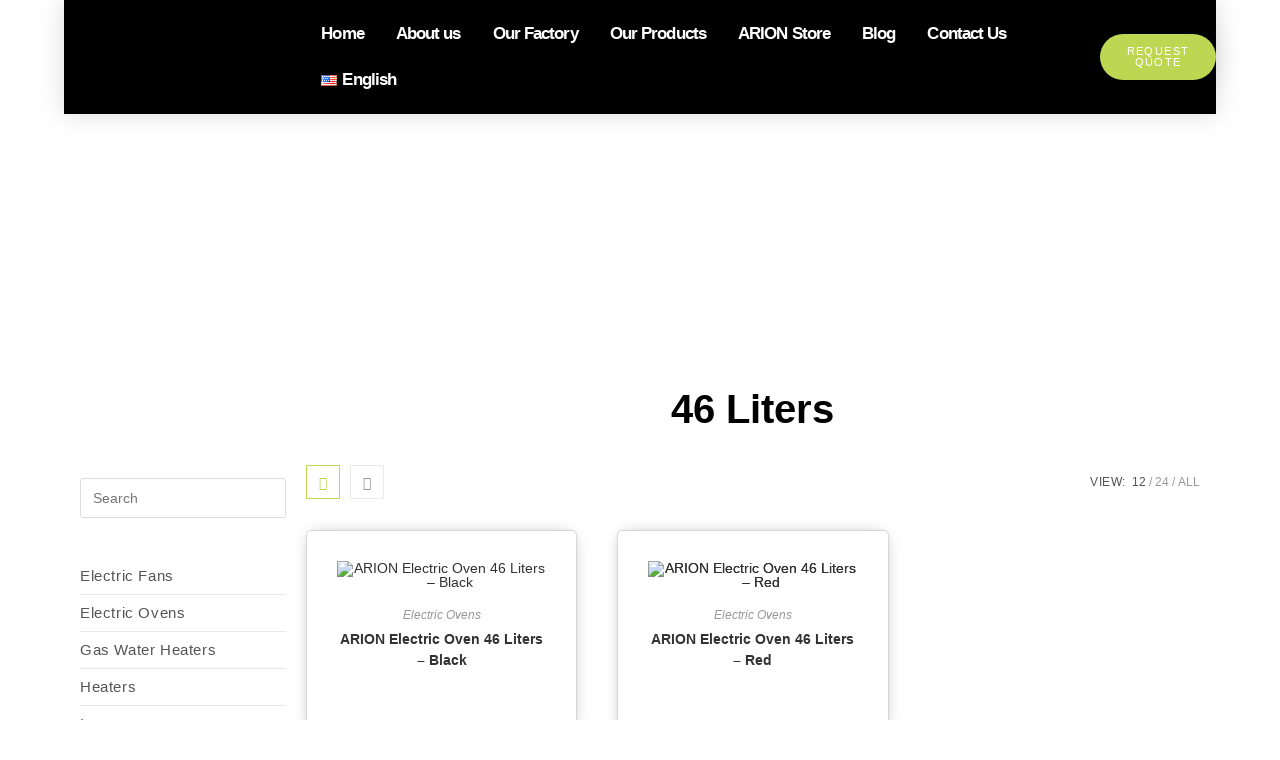

--- FILE ---
content_type: text/html; charset=UTF-8
request_url: https://abouseif-group.com/en/product-tag/46-liters/
body_size: 31628
content:
<!DOCTYPE html>
<html class="html" lang="en-US">
<head>
	<meta charset="UTF-8">
	<link rel="profile" href="https://gmpg.org/xfn/11">

	<meta name='robots' content='index, follow, max-image-preview:large, max-snippet:-1, max-video-preview:-1' />
	<style>img:is([sizes="auto" i], [sizes^="auto," i]) { contain-intrinsic-size: 3000px 1500px }</style>
	<link rel="alternate" href="https://abouseif-group.com/en/product-tag/46-liters/" hreflang="en" />
<link rel="alternate" href="https://abouseif-group.com/product-tag/46-liters-ar/" hreflang="ar" />
<meta name="viewport" content="width=device-width, initial-scale=1">
	<!-- This site is optimized with the Yoast SEO plugin v24.9 - https://yoast.com/wordpress/plugins/seo/ -->
	<title>46 Liters Archives -</title>
	<link rel="canonical" href="https://abouseif-group.com/en/product-tag/46-liters/" />
	<meta property="og:locale" content="en_US" />
	<meta property="og:locale:alternate" content="ar_AR" />
	<meta property="og:type" content="article" />
	<meta property="og:title" content="46 Liters Archives -" />
	<meta property="og:url" content="https://abouseif-group.com/en/product-tag/46-liters/" />
	<meta name="twitter:card" content="summary_large_image" />
	<script type="application/ld+json" class="yoast-schema-graph">{"@context":"https://schema.org","@graph":[{"@type":"CollectionPage","@id":"https://abouseif-group.com/en/product-tag/46-liters/","url":"https://abouseif-group.com/en/product-tag/46-liters/","name":"46 Liters Archives -","isPartOf":{"@id":"https://abouseif-group.com/en/home/#website"},"primaryImageOfPage":{"@id":"https://abouseif-group.com/en/product-tag/46-liters/#primaryimage"},"image":{"@id":"https://abouseif-group.com/en/product-tag/46-liters/#primaryimage"},"thumbnailUrl":"https://abouseif-group.com/wp-content/uploads/2019/03/electric-oven-black46.jpg","breadcrumb":{"@id":"https://abouseif-group.com/en/product-tag/46-liters/#breadcrumb"},"inLanguage":"en-US"},{"@type":"ImageObject","inLanguage":"en-US","@id":"https://abouseif-group.com/en/product-tag/46-liters/#primaryimage","url":"https://abouseif-group.com/wp-content/uploads/2019/03/electric-oven-black46.jpg","contentUrl":"https://abouseif-group.com/wp-content/uploads/2019/03/electric-oven-black46.jpg","width":1024,"height":1024,"caption":""},{"@type":"BreadcrumbList","@id":"https://abouseif-group.com/en/product-tag/46-liters/#breadcrumb","itemListElement":[{"@type":"ListItem","position":1,"name":"Home","item":"https://abouseif-group.com/en/home/"},{"@type":"ListItem","position":2,"name":"46 Liters"}]},{"@type":"WebSite","@id":"https://abouseif-group.com/en/home/#website","url":"https://abouseif-group.com/en/home/","name":"","description":"AbouSeif Group","potentialAction":[{"@type":"SearchAction","target":{"@type":"EntryPoint","urlTemplate":"https://abouseif-group.com/en/home/?s={search_term_string}"},"query-input":{"@type":"PropertyValueSpecification","valueRequired":true,"valueName":"search_term_string"}}],"inLanguage":"en-US"}]}</script>
	<!-- / Yoast SEO plugin. -->


<link rel='dns-prefetch' href='//www.googletagmanager.com' />
<link rel="alternate" type="application/rss+xml" title=" &raquo; Feed" href="https://abouseif-group.com/en/feed/" />
<link rel="alternate" type="application/rss+xml" title=" &raquo; Comments Feed" href="https://abouseif-group.com/en/comments/feed/" />
<link rel="alternate" type="application/rss+xml" title=" &raquo; 46 Liters Tag Feed" href="https://abouseif-group.com/en/product-tag/46-liters/feed/" />
<script>
window._wpemojiSettings = {"baseUrl":"https:\/\/s.w.org\/images\/core\/emoji\/16.0.1\/72x72\/","ext":".png","svgUrl":"https:\/\/s.w.org\/images\/core\/emoji\/16.0.1\/svg\/","svgExt":".svg","source":{"concatemoji":"https:\/\/abouseif-group.com\/wp-includes\/js\/wp-emoji-release.min.js?ver=6.8.3"}};
/*! This file is auto-generated */
!function(s,n){var o,i,e;function c(e){try{var t={supportTests:e,timestamp:(new Date).valueOf()};sessionStorage.setItem(o,JSON.stringify(t))}catch(e){}}function p(e,t,n){e.clearRect(0,0,e.canvas.width,e.canvas.height),e.fillText(t,0,0);var t=new Uint32Array(e.getImageData(0,0,e.canvas.width,e.canvas.height).data),a=(e.clearRect(0,0,e.canvas.width,e.canvas.height),e.fillText(n,0,0),new Uint32Array(e.getImageData(0,0,e.canvas.width,e.canvas.height).data));return t.every(function(e,t){return e===a[t]})}function u(e,t){e.clearRect(0,0,e.canvas.width,e.canvas.height),e.fillText(t,0,0);for(var n=e.getImageData(16,16,1,1),a=0;a<n.data.length;a++)if(0!==n.data[a])return!1;return!0}function f(e,t,n,a){switch(t){case"flag":return n(e,"\ud83c\udff3\ufe0f\u200d\u26a7\ufe0f","\ud83c\udff3\ufe0f\u200b\u26a7\ufe0f")?!1:!n(e,"\ud83c\udde8\ud83c\uddf6","\ud83c\udde8\u200b\ud83c\uddf6")&&!n(e,"\ud83c\udff4\udb40\udc67\udb40\udc62\udb40\udc65\udb40\udc6e\udb40\udc67\udb40\udc7f","\ud83c\udff4\u200b\udb40\udc67\u200b\udb40\udc62\u200b\udb40\udc65\u200b\udb40\udc6e\u200b\udb40\udc67\u200b\udb40\udc7f");case"emoji":return!a(e,"\ud83e\udedf")}return!1}function g(e,t,n,a){var r="undefined"!=typeof WorkerGlobalScope&&self instanceof WorkerGlobalScope?new OffscreenCanvas(300,150):s.createElement("canvas"),o=r.getContext("2d",{willReadFrequently:!0}),i=(o.textBaseline="top",o.font="600 32px Arial",{});return e.forEach(function(e){i[e]=t(o,e,n,a)}),i}function t(e){var t=s.createElement("script");t.src=e,t.defer=!0,s.head.appendChild(t)}"undefined"!=typeof Promise&&(o="wpEmojiSettingsSupports",i=["flag","emoji"],n.supports={everything:!0,everythingExceptFlag:!0},e=new Promise(function(e){s.addEventListener("DOMContentLoaded",e,{once:!0})}),new Promise(function(t){var n=function(){try{var e=JSON.parse(sessionStorage.getItem(o));if("object"==typeof e&&"number"==typeof e.timestamp&&(new Date).valueOf()<e.timestamp+604800&&"object"==typeof e.supportTests)return e.supportTests}catch(e){}return null}();if(!n){if("undefined"!=typeof Worker&&"undefined"!=typeof OffscreenCanvas&&"undefined"!=typeof URL&&URL.createObjectURL&&"undefined"!=typeof Blob)try{var e="postMessage("+g.toString()+"("+[JSON.stringify(i),f.toString(),p.toString(),u.toString()].join(",")+"));",a=new Blob([e],{type:"text/javascript"}),r=new Worker(URL.createObjectURL(a),{name:"wpTestEmojiSupports"});return void(r.onmessage=function(e){c(n=e.data),r.terminate(),t(n)})}catch(e){}c(n=g(i,f,p,u))}t(n)}).then(function(e){for(var t in e)n.supports[t]=e[t],n.supports.everything=n.supports.everything&&n.supports[t],"flag"!==t&&(n.supports.everythingExceptFlag=n.supports.everythingExceptFlag&&n.supports[t]);n.supports.everythingExceptFlag=n.supports.everythingExceptFlag&&!n.supports.flag,n.DOMReady=!1,n.readyCallback=function(){n.DOMReady=!0}}).then(function(){return e}).then(function(){var e;n.supports.everything||(n.readyCallback(),(e=n.source||{}).concatemoji?t(e.concatemoji):e.wpemoji&&e.twemoji&&(t(e.twemoji),t(e.wpemoji)))}))}((window,document),window._wpemojiSettings);
</script>

<style id='wp-emoji-styles-inline-css'>

	img.wp-smiley, img.emoji {
		display: inline !important;
		border: none !important;
		box-shadow: none !important;
		height: 1em !important;
		width: 1em !important;
		margin: 0 0.07em !important;
		vertical-align: -0.1em !important;
		background: none !important;
		padding: 0 !important;
	}
</style>
<link rel='stylesheet' id='wp-block-library-css' href='https://abouseif-group.com/wp-includes/css/dist/block-library/style.min.css?ver=6.8.3' media='all' />
<style id='wp-block-library-theme-inline-css'>
.wp-block-audio :where(figcaption){color:#555;font-size:13px;text-align:center}.is-dark-theme .wp-block-audio :where(figcaption){color:#ffffffa6}.wp-block-audio{margin:0 0 1em}.wp-block-code{border:1px solid #ccc;border-radius:4px;font-family:Menlo,Consolas,monaco,monospace;padding:.8em 1em}.wp-block-embed :where(figcaption){color:#555;font-size:13px;text-align:center}.is-dark-theme .wp-block-embed :where(figcaption){color:#ffffffa6}.wp-block-embed{margin:0 0 1em}.blocks-gallery-caption{color:#555;font-size:13px;text-align:center}.is-dark-theme .blocks-gallery-caption{color:#ffffffa6}:root :where(.wp-block-image figcaption){color:#555;font-size:13px;text-align:center}.is-dark-theme :root :where(.wp-block-image figcaption){color:#ffffffa6}.wp-block-image{margin:0 0 1em}.wp-block-pullquote{border-bottom:4px solid;border-top:4px solid;color:currentColor;margin-bottom:1.75em}.wp-block-pullquote cite,.wp-block-pullquote footer,.wp-block-pullquote__citation{color:currentColor;font-size:.8125em;font-style:normal;text-transform:uppercase}.wp-block-quote{border-left:.25em solid;margin:0 0 1.75em;padding-left:1em}.wp-block-quote cite,.wp-block-quote footer{color:currentColor;font-size:.8125em;font-style:normal;position:relative}.wp-block-quote:where(.has-text-align-right){border-left:none;border-right:.25em solid;padding-left:0;padding-right:1em}.wp-block-quote:where(.has-text-align-center){border:none;padding-left:0}.wp-block-quote.is-large,.wp-block-quote.is-style-large,.wp-block-quote:where(.is-style-plain){border:none}.wp-block-search .wp-block-search__label{font-weight:700}.wp-block-search__button{border:1px solid #ccc;padding:.375em .625em}:where(.wp-block-group.has-background){padding:1.25em 2.375em}.wp-block-separator.has-css-opacity{opacity:.4}.wp-block-separator{border:none;border-bottom:2px solid;margin-left:auto;margin-right:auto}.wp-block-separator.has-alpha-channel-opacity{opacity:1}.wp-block-separator:not(.is-style-wide):not(.is-style-dots){width:100px}.wp-block-separator.has-background:not(.is-style-dots){border-bottom:none;height:1px}.wp-block-separator.has-background:not(.is-style-wide):not(.is-style-dots){height:2px}.wp-block-table{margin:0 0 1em}.wp-block-table td,.wp-block-table th{word-break:normal}.wp-block-table :where(figcaption){color:#555;font-size:13px;text-align:center}.is-dark-theme .wp-block-table :where(figcaption){color:#ffffffa6}.wp-block-video :where(figcaption){color:#555;font-size:13px;text-align:center}.is-dark-theme .wp-block-video :where(figcaption){color:#ffffffa6}.wp-block-video{margin:0 0 1em}:root :where(.wp-block-template-part.has-background){margin-bottom:0;margin-top:0;padding:1.25em 2.375em}
</style>
<style id='classic-theme-styles-inline-css'>
/*! This file is auto-generated */
.wp-block-button__link{color:#fff;background-color:#32373c;border-radius:9999px;box-shadow:none;text-decoration:none;padding:calc(.667em + 2px) calc(1.333em + 2px);font-size:1.125em}.wp-block-file__button{background:#32373c;color:#fff;text-decoration:none}
</style>
<style id='global-styles-inline-css'>
:root{--wp--preset--aspect-ratio--square: 1;--wp--preset--aspect-ratio--4-3: 4/3;--wp--preset--aspect-ratio--3-4: 3/4;--wp--preset--aspect-ratio--3-2: 3/2;--wp--preset--aspect-ratio--2-3: 2/3;--wp--preset--aspect-ratio--16-9: 16/9;--wp--preset--aspect-ratio--9-16: 9/16;--wp--preset--color--black: #000000;--wp--preset--color--cyan-bluish-gray: #abb8c3;--wp--preset--color--white: #ffffff;--wp--preset--color--pale-pink: #f78da7;--wp--preset--color--vivid-red: #cf2e2e;--wp--preset--color--luminous-vivid-orange: #ff6900;--wp--preset--color--luminous-vivid-amber: #fcb900;--wp--preset--color--light-green-cyan: #7bdcb5;--wp--preset--color--vivid-green-cyan: #00d084;--wp--preset--color--pale-cyan-blue: #8ed1fc;--wp--preset--color--vivid-cyan-blue: #0693e3;--wp--preset--color--vivid-purple: #9b51e0;--wp--preset--gradient--vivid-cyan-blue-to-vivid-purple: linear-gradient(135deg,rgba(6,147,227,1) 0%,rgb(155,81,224) 100%);--wp--preset--gradient--light-green-cyan-to-vivid-green-cyan: linear-gradient(135deg,rgb(122,220,180) 0%,rgb(0,208,130) 100%);--wp--preset--gradient--luminous-vivid-amber-to-luminous-vivid-orange: linear-gradient(135deg,rgba(252,185,0,1) 0%,rgba(255,105,0,1) 100%);--wp--preset--gradient--luminous-vivid-orange-to-vivid-red: linear-gradient(135deg,rgba(255,105,0,1) 0%,rgb(207,46,46) 100%);--wp--preset--gradient--very-light-gray-to-cyan-bluish-gray: linear-gradient(135deg,rgb(238,238,238) 0%,rgb(169,184,195) 100%);--wp--preset--gradient--cool-to-warm-spectrum: linear-gradient(135deg,rgb(74,234,220) 0%,rgb(151,120,209) 20%,rgb(207,42,186) 40%,rgb(238,44,130) 60%,rgb(251,105,98) 80%,rgb(254,248,76) 100%);--wp--preset--gradient--blush-light-purple: linear-gradient(135deg,rgb(255,206,236) 0%,rgb(152,150,240) 100%);--wp--preset--gradient--blush-bordeaux: linear-gradient(135deg,rgb(254,205,165) 0%,rgb(254,45,45) 50%,rgb(107,0,62) 100%);--wp--preset--gradient--luminous-dusk: linear-gradient(135deg,rgb(255,203,112) 0%,rgb(199,81,192) 50%,rgb(65,88,208) 100%);--wp--preset--gradient--pale-ocean: linear-gradient(135deg,rgb(255,245,203) 0%,rgb(182,227,212) 50%,rgb(51,167,181) 100%);--wp--preset--gradient--electric-grass: linear-gradient(135deg,rgb(202,248,128) 0%,rgb(113,206,126) 100%);--wp--preset--gradient--midnight: linear-gradient(135deg,rgb(2,3,129) 0%,rgb(40,116,252) 100%);--wp--preset--font-size--small: 13px;--wp--preset--font-size--medium: 20px;--wp--preset--font-size--large: 36px;--wp--preset--font-size--x-large: 42px;--wp--preset--spacing--20: 0.44rem;--wp--preset--spacing--30: 0.67rem;--wp--preset--spacing--40: 1rem;--wp--preset--spacing--50: 1.5rem;--wp--preset--spacing--60: 2.25rem;--wp--preset--spacing--70: 3.38rem;--wp--preset--spacing--80: 5.06rem;--wp--preset--shadow--natural: 6px 6px 9px rgba(0, 0, 0, 0.2);--wp--preset--shadow--deep: 12px 12px 50px rgba(0, 0, 0, 0.4);--wp--preset--shadow--sharp: 6px 6px 0px rgba(0, 0, 0, 0.2);--wp--preset--shadow--outlined: 6px 6px 0px -3px rgba(255, 255, 255, 1), 6px 6px rgba(0, 0, 0, 1);--wp--preset--shadow--crisp: 6px 6px 0px rgba(0, 0, 0, 1);}:where(.is-layout-flex){gap: 0.5em;}:where(.is-layout-grid){gap: 0.5em;}body .is-layout-flex{display: flex;}.is-layout-flex{flex-wrap: wrap;align-items: center;}.is-layout-flex > :is(*, div){margin: 0;}body .is-layout-grid{display: grid;}.is-layout-grid > :is(*, div){margin: 0;}:where(.wp-block-columns.is-layout-flex){gap: 2em;}:where(.wp-block-columns.is-layout-grid){gap: 2em;}:where(.wp-block-post-template.is-layout-flex){gap: 1.25em;}:where(.wp-block-post-template.is-layout-grid){gap: 1.25em;}.has-black-color{color: var(--wp--preset--color--black) !important;}.has-cyan-bluish-gray-color{color: var(--wp--preset--color--cyan-bluish-gray) !important;}.has-white-color{color: var(--wp--preset--color--white) !important;}.has-pale-pink-color{color: var(--wp--preset--color--pale-pink) !important;}.has-vivid-red-color{color: var(--wp--preset--color--vivid-red) !important;}.has-luminous-vivid-orange-color{color: var(--wp--preset--color--luminous-vivid-orange) !important;}.has-luminous-vivid-amber-color{color: var(--wp--preset--color--luminous-vivid-amber) !important;}.has-light-green-cyan-color{color: var(--wp--preset--color--light-green-cyan) !important;}.has-vivid-green-cyan-color{color: var(--wp--preset--color--vivid-green-cyan) !important;}.has-pale-cyan-blue-color{color: var(--wp--preset--color--pale-cyan-blue) !important;}.has-vivid-cyan-blue-color{color: var(--wp--preset--color--vivid-cyan-blue) !important;}.has-vivid-purple-color{color: var(--wp--preset--color--vivid-purple) !important;}.has-black-background-color{background-color: var(--wp--preset--color--black) !important;}.has-cyan-bluish-gray-background-color{background-color: var(--wp--preset--color--cyan-bluish-gray) !important;}.has-white-background-color{background-color: var(--wp--preset--color--white) !important;}.has-pale-pink-background-color{background-color: var(--wp--preset--color--pale-pink) !important;}.has-vivid-red-background-color{background-color: var(--wp--preset--color--vivid-red) !important;}.has-luminous-vivid-orange-background-color{background-color: var(--wp--preset--color--luminous-vivid-orange) !important;}.has-luminous-vivid-amber-background-color{background-color: var(--wp--preset--color--luminous-vivid-amber) !important;}.has-light-green-cyan-background-color{background-color: var(--wp--preset--color--light-green-cyan) !important;}.has-vivid-green-cyan-background-color{background-color: var(--wp--preset--color--vivid-green-cyan) !important;}.has-pale-cyan-blue-background-color{background-color: var(--wp--preset--color--pale-cyan-blue) !important;}.has-vivid-cyan-blue-background-color{background-color: var(--wp--preset--color--vivid-cyan-blue) !important;}.has-vivid-purple-background-color{background-color: var(--wp--preset--color--vivid-purple) !important;}.has-black-border-color{border-color: var(--wp--preset--color--black) !important;}.has-cyan-bluish-gray-border-color{border-color: var(--wp--preset--color--cyan-bluish-gray) !important;}.has-white-border-color{border-color: var(--wp--preset--color--white) !important;}.has-pale-pink-border-color{border-color: var(--wp--preset--color--pale-pink) !important;}.has-vivid-red-border-color{border-color: var(--wp--preset--color--vivid-red) !important;}.has-luminous-vivid-orange-border-color{border-color: var(--wp--preset--color--luminous-vivid-orange) !important;}.has-luminous-vivid-amber-border-color{border-color: var(--wp--preset--color--luminous-vivid-amber) !important;}.has-light-green-cyan-border-color{border-color: var(--wp--preset--color--light-green-cyan) !important;}.has-vivid-green-cyan-border-color{border-color: var(--wp--preset--color--vivid-green-cyan) !important;}.has-pale-cyan-blue-border-color{border-color: var(--wp--preset--color--pale-cyan-blue) !important;}.has-vivid-cyan-blue-border-color{border-color: var(--wp--preset--color--vivid-cyan-blue) !important;}.has-vivid-purple-border-color{border-color: var(--wp--preset--color--vivid-purple) !important;}.has-vivid-cyan-blue-to-vivid-purple-gradient-background{background: var(--wp--preset--gradient--vivid-cyan-blue-to-vivid-purple) !important;}.has-light-green-cyan-to-vivid-green-cyan-gradient-background{background: var(--wp--preset--gradient--light-green-cyan-to-vivid-green-cyan) !important;}.has-luminous-vivid-amber-to-luminous-vivid-orange-gradient-background{background: var(--wp--preset--gradient--luminous-vivid-amber-to-luminous-vivid-orange) !important;}.has-luminous-vivid-orange-to-vivid-red-gradient-background{background: var(--wp--preset--gradient--luminous-vivid-orange-to-vivid-red) !important;}.has-very-light-gray-to-cyan-bluish-gray-gradient-background{background: var(--wp--preset--gradient--very-light-gray-to-cyan-bluish-gray) !important;}.has-cool-to-warm-spectrum-gradient-background{background: var(--wp--preset--gradient--cool-to-warm-spectrum) !important;}.has-blush-light-purple-gradient-background{background: var(--wp--preset--gradient--blush-light-purple) !important;}.has-blush-bordeaux-gradient-background{background: var(--wp--preset--gradient--blush-bordeaux) !important;}.has-luminous-dusk-gradient-background{background: var(--wp--preset--gradient--luminous-dusk) !important;}.has-pale-ocean-gradient-background{background: var(--wp--preset--gradient--pale-ocean) !important;}.has-electric-grass-gradient-background{background: var(--wp--preset--gradient--electric-grass) !important;}.has-midnight-gradient-background{background: var(--wp--preset--gradient--midnight) !important;}.has-small-font-size{font-size: var(--wp--preset--font-size--small) !important;}.has-medium-font-size{font-size: var(--wp--preset--font-size--medium) !important;}.has-large-font-size{font-size: var(--wp--preset--font-size--large) !important;}.has-x-large-font-size{font-size: var(--wp--preset--font-size--x-large) !important;}
:where(.wp-block-post-template.is-layout-flex){gap: 1.25em;}:where(.wp-block-post-template.is-layout-grid){gap: 1.25em;}
:where(.wp-block-columns.is-layout-flex){gap: 2em;}:where(.wp-block-columns.is-layout-grid){gap: 2em;}
:root :where(.wp-block-pullquote){font-size: 1.5em;line-height: 1.6;}
</style>
<style id='woocommerce-inline-inline-css'>
.woocommerce form .form-row .required { visibility: visible; }
</style>
<link rel='stylesheet' id='cute-alert-css' href='https://abouseif-group.com/wp-content/plugins/metform/public/assets/lib/cute-alert/style.css?ver=4.0.3' media='all' />
<link rel='stylesheet' id='text-editor-style-css' href='https://abouseif-group.com/wp-content/plugins/metform/public/assets/css/text-editor.css?ver=4.0.3' media='all' />
<link rel='stylesheet' id='elementor-frontend-css' href='https://abouseif-group.com/wp-content/plugins/elementor/assets/css/frontend.min.css?ver=3.33.4' media='all' />
<link rel='stylesheet' id='elementor-post-20764-css' href='https://abouseif-group.com/wp-content/uploads/elementor/css/post-20764.css?ver=1769150478' media='all' />
<link rel='stylesheet' id='elementor-post-4943-css' href='https://abouseif-group.com/wp-content/uploads/elementor/css/post-4943.css?ver=1769150478' media='all' />
<link rel='stylesheet' id='oceanwp-woo-mini-cart-css' href='https://abouseif-group.com/wp-content/themes/oceanwp/assets/css/woo/woo-mini-cart.min.css?ver=6.8.3' media='all' />
<link rel='stylesheet' id='font-awesome-css' href='https://abouseif-group.com/wp-content/themes/oceanwp/assets/fonts/fontawesome/css/all.min.css?ver=6.7.2' media='all' />
<link rel='stylesheet' id='simple-line-icons-css' href='https://abouseif-group.com/wp-content/themes/oceanwp/assets/css/third/simple-line-icons.min.css?ver=2.4.0' media='all' />
<link rel='stylesheet' id='oceanwp-style-css' href='https://abouseif-group.com/wp-content/themes/oceanwp/assets/css/style.min.css?ver=4.1.2' media='all' />
<style id='oceanwp-style-inline-css'>
div.wpforms-container-full .wpforms-form input[type=submit]:hover,
			div.wpforms-container-full .wpforms-form input[type=submit]:focus,
			div.wpforms-container-full .wpforms-form input[type=submit]:active,
			div.wpforms-container-full .wpforms-form button[type=submit]:hover,
			div.wpforms-container-full .wpforms-form button[type=submit]:focus,
			div.wpforms-container-full .wpforms-form button[type=submit]:active,
			div.wpforms-container-full .wpforms-form .wpforms-page-button:hover,
			div.wpforms-container-full .wpforms-form .wpforms-page-button:active,
			div.wpforms-container-full .wpforms-form .wpforms-page-button:focus {
				border: none;
			}
</style>
<link rel='stylesheet' id='elementor-icons-css' href='https://abouseif-group.com/wp-content/plugins/elementor/assets/lib/eicons/css/elementor-icons.min.css?ver=5.44.0' media='all' />
<link rel='stylesheet' id='elementor-post-21591-css' href='https://abouseif-group.com/wp-content/uploads/elementor/css/post-21591.css?ver=1769150107' media='all' />
<link rel='stylesheet' id='elementor-pro-css' href='https://abouseif-group.com/wp-content/plugins/elementor-pro/assets/css/frontend.min.css?ver=3.21.2' media='all' />
<link rel='stylesheet' id='font-awesome-5-all-css' href='https://abouseif-group.com/wp-content/plugins/elementor/assets/lib/font-awesome/css/all.min.css?ver=3.33.4' media='all' />
<link rel='stylesheet' id='font-awesome-4-shim-css' href='https://abouseif-group.com/wp-content/plugins/elementor/assets/lib/font-awesome/css/v4-shims.min.css?ver=3.33.4' media='all' />
<link rel='stylesheet' id='elementor-post-1155-css' href='https://abouseif-group.com/wp-content/uploads/elementor/css/post-1155.css?ver=1769150731' media='all' />
<link rel='stylesheet' id='oceanwp-woocommerce-css' href='https://abouseif-group.com/wp-content/themes/oceanwp/assets/css/woo/woocommerce.min.css?ver=6.8.3' media='all' />
<link rel='stylesheet' id='oceanwp-woo-star-font-css' href='https://abouseif-group.com/wp-content/themes/oceanwp/assets/css/woo/woo-star-font.min.css?ver=6.8.3' media='all' />
<link rel='stylesheet' id='oceanwp-woo-quick-view-css' href='https://abouseif-group.com/wp-content/themes/oceanwp/assets/css/woo/woo-quick-view.min.css?ver=6.8.3' media='all' />
<link rel='stylesheet' id='wpr-text-animations-css-css' href='https://abouseif-group.com/wp-content/plugins/royal-elementor-addons/assets/css/lib/animations/text-animations.min.css?ver=1.7.1040' media='all' />
<link rel='stylesheet' id='wpr-addons-css-css' href='https://abouseif-group.com/wp-content/plugins/royal-elementor-addons/assets/css/frontend.min.css?ver=1.7.1040' media='all' />
<link rel='stylesheet' id='oe-widgets-style-css' href='https://abouseif-group.com/wp-content/plugins/ocean-extra/assets/css/widgets.css?ver=6.8.3' media='all' />
<link rel='stylesheet' id='elementor-gf-local-almarai-css' href='http://abouseif-group.com/wp-content/uploads/elementor/google-fonts/css/almarai.css?ver=1745651514' media='all' />
<link rel='stylesheet' id='elementor-gf-local-roboto-css' href='https://abouseif-group.com/wp-content/uploads/elementor/google-fonts/css/roboto.css?ver=1744452454' media='all' />
<link rel='stylesheet' id='elementor-gf-local-robotoslab-css' href='https://abouseif-group.com/wp-content/uploads/elementor/google-fonts/css/robotoslab.css?ver=1744452419' media='all' />
<link rel='stylesheet' id='elementor-gf-local-alegreyasans-css' href='http://abouseif-group.com/wp-content/uploads/elementor/google-fonts/css/alegreyasans.css?ver=1744453617' media='all' />
<link rel='stylesheet' id='elementor-gf-local-playfairdisplay-css' href='http://abouseif-group.com/wp-content/uploads/elementor/google-fonts/css/playfairdisplay.css?ver=1744453579' media='all' />
<link rel='stylesheet' id='elementor-icons-shared-0-css' href='https://abouseif-group.com/wp-content/plugins/elementor/assets/lib/font-awesome/css/fontawesome.min.css?ver=5.15.3' media='all' />
<link rel='stylesheet' id='elementor-icons-fa-solid-css' href='https://abouseif-group.com/wp-content/plugins/elementor/assets/lib/font-awesome/css/solid.min.css?ver=5.15.3' media='all' />
<link rel='stylesheet' id='elementor-icons-fa-brands-css' href='https://abouseif-group.com/wp-content/plugins/elementor/assets/lib/font-awesome/css/brands.min.css?ver=5.15.3' media='all' />
<script type="text/template" id="tmpl-variation-template">
	<div class="woocommerce-variation-description">{{{ data.variation.variation_description }}}</div>
	<div class="woocommerce-variation-price">{{{ data.variation.price_html }}}</div>
	<div class="woocommerce-variation-availability">{{{ data.variation.availability_html }}}</div>
</script>
<script type="text/template" id="tmpl-unavailable-variation-template">
	<p role="alert">Sorry, this product is unavailable. Please choose a different combination.</p>
</script>
<script id="woocommerce-google-analytics-integration-gtag-js-after">
/* Google Analytics for WooCommerce (gtag.js) */
					window.dataLayer = window.dataLayer || [];
					function gtag(){dataLayer.push(arguments);}
					// Set up default consent state.
					for ( const mode of [{"analytics_storage":"denied","ad_storage":"denied","ad_user_data":"denied","ad_personalization":"denied","region":["AT","BE","BG","HR","CY","CZ","DK","EE","FI","FR","DE","GR","HU","IS","IE","IT","LV","LI","LT","LU","MT","NL","NO","PL","PT","RO","SK","SI","ES","SE","GB","CH"]}] || [] ) {
						gtag( "consent", "default", { "wait_for_update": 500, ...mode } );
					}
					gtag("js", new Date());
					gtag("set", "developer_id.dOGY3NW", true);
					gtag("config", "UA-88266334-1", {"track_404":true,"allow_google_signals":false,"logged_in":false,"linker":{"domains":[],"allow_incoming":false},"custom_map":{"dimension1":"logged_in"}});
</script>
<script data-cfasync="false" src="https://abouseif-group.com/wp-content/plugins/jquery-updater/js/jquery-3.7.1.min.js?ver=3.7.1" id="jquery-core-js"></script>
<script data-cfasync="false" src="https://abouseif-group.com/wp-content/plugins/jquery-updater/js/jquery-migrate-3.5.2.min.js?ver=3.5.2" id="jquery-migrate-js"></script>
<script src="https://abouseif-group.com/wp-content/plugins/woocommerce/assets/js/jquery-blockui/jquery.blockUI.min.js?ver=2.7.0-wc.10.4.3" id="wc-jquery-blockui-js" defer data-wp-strategy="defer"></script>
<script id="wc-add-to-cart-js-extra">
var wc_add_to_cart_params = {"ajax_url":"\/wp-admin\/admin-ajax.php","wc_ajax_url":"\/?wc-ajax=%%endpoint%%","i18n_view_cart":"View cart","cart_url":"https:\/\/abouseif-group.com\/en\/cart\/","is_cart":"","cart_redirect_after_add":"no"};
</script>
<script src="https://abouseif-group.com/wp-content/plugins/woocommerce/assets/js/frontend/add-to-cart.min.js?ver=10.4.3" id="wc-add-to-cart-js" defer data-wp-strategy="defer"></script>
<script src="https://abouseif-group.com/wp-content/plugins/woocommerce/assets/js/js-cookie/js.cookie.min.js?ver=2.1.4-wc.10.4.3" id="wc-js-cookie-js" defer data-wp-strategy="defer"></script>
<script id="woocommerce-js-extra">
var woocommerce_params = {"ajax_url":"\/wp-admin\/admin-ajax.php","wc_ajax_url":"\/?wc-ajax=%%endpoint%%","i18n_password_show":"Show password","i18n_password_hide":"Hide password"};
</script>
<script src="https://abouseif-group.com/wp-content/plugins/woocommerce/assets/js/frontend/woocommerce.min.js?ver=10.4.3" id="woocommerce-js" defer data-wp-strategy="defer"></script>
<script src="https://abouseif-group.com/wp-content/plugins/elementor/assets/lib/font-awesome/js/v4-shims.min.js?ver=3.33.4" id="font-awesome-4-shim-js"></script>
<script src="https://abouseif-group.com/wp-includes/js/underscore.min.js?ver=1.13.7" id="underscore-js"></script>
<script id="wp-util-js-extra">
var _wpUtilSettings = {"ajax":{"url":"\/wp-admin\/admin-ajax.php"}};
</script>
<script src="https://abouseif-group.com/wp-includes/js/wp-util.min.js?ver=6.8.3" id="wp-util-js"></script>
<script id="wc-add-to-cart-variation-js-extra">
var wc_add_to_cart_variation_params = {"wc_ajax_url":"\/?wc-ajax=%%endpoint%%","i18n_no_matching_variations_text":"Sorry, no products matched your selection. Please choose a different combination.","i18n_make_a_selection_text":"Please select some product options before adding this product to your cart.","i18n_unavailable_text":"Sorry, this product is unavailable. Please choose a different combination.","i18n_reset_alert_text":"Your selection has been reset. Please select some product options before adding this product to your cart."};
</script>
<script src="https://abouseif-group.com/wp-content/plugins/woocommerce/assets/js/frontend/add-to-cart-variation.min.js?ver=10.4.3" id="wc-add-to-cart-variation-js" defer data-wp-strategy="defer"></script>
<script src="https://abouseif-group.com/wp-content/plugins/woocommerce/assets/js/flexslider/jquery.flexslider.min.js?ver=2.7.2-wc.10.4.3" id="wc-flexslider-js" defer data-wp-strategy="defer"></script>
<script id="wc-cart-fragments-js-extra">
var wc_cart_fragments_params = {"ajax_url":"\/wp-admin\/admin-ajax.php","wc_ajax_url":"\/?wc-ajax=%%endpoint%%","cart_hash_key":"wc_cart_hash_6e546ea4f773b7be161e3e2a027bc146","fragment_name":"wc_fragments_6e546ea4f773b7be161e3e2a027bc146","request_timeout":"5000"};
</script>
<script src="https://abouseif-group.com/wp-content/plugins/woocommerce/assets/js/frontend/cart-fragments.min.js?ver=10.4.3" id="wc-cart-fragments-js" defer data-wp-strategy="defer"></script>
<link rel="https://api.w.org/" href="https://abouseif-group.com/wp-json/" /><link rel="alternate" title="JSON" type="application/json" href="https://abouseif-group.com/wp-json/wp/v2/product_tag/133" /><link rel="EditURI" type="application/rsd+xml" title="RSD" href="https://abouseif-group.com/xmlrpc.php?rsd" />
<meta name="generator" content="WordPress 6.8.3" />
<meta name="generator" content="WooCommerce 10.4.3" />
	<noscript><style>.woocommerce-product-gallery{ opacity: 1 !important; }</style></noscript>
	<meta name="generator" content="Elementor 3.33.4; features: additional_custom_breakpoints; settings: css_print_method-external, google_font-enabled, font_display-auto">
			<style>
				.e-con.e-parent:nth-of-type(n+4):not(.e-lazyloaded):not(.e-no-lazyload),
				.e-con.e-parent:nth-of-type(n+4):not(.e-lazyloaded):not(.e-no-lazyload) * {
					background-image: none !important;
				}
				@media screen and (max-height: 1024px) {
					.e-con.e-parent:nth-of-type(n+3):not(.e-lazyloaded):not(.e-no-lazyload),
					.e-con.e-parent:nth-of-type(n+3):not(.e-lazyloaded):not(.e-no-lazyload) * {
						background-image: none !important;
					}
				}
				@media screen and (max-height: 640px) {
					.e-con.e-parent:nth-of-type(n+2):not(.e-lazyloaded):not(.e-no-lazyload),
					.e-con.e-parent:nth-of-type(n+2):not(.e-lazyloaded):not(.e-no-lazyload) * {
						background-image: none !important;
					}
				}
			</style>
			<link rel="icon" href="https://abouseif-group.com/wp-content/uploads/2019/03/icon1.png" sizes="32x32" />
<link rel="icon" href="https://abouseif-group.com/wp-content/uploads/2019/03/icon1.png" sizes="192x192" />
<link rel="apple-touch-icon" href="https://abouseif-group.com/wp-content/uploads/2019/03/icon1.png" />
<meta name="msapplication-TileImage" content="https://abouseif-group.com/wp-content/uploads/2019/03/icon1.png" />
		<style id="wp-custom-css">
			/* body.page-id-2436,body.page-id-2702,body.page-id-2687,body.page-id-2669,body.page-id-2661,body.page-id-2633,body.page-id-2687,body.page-id-2620,body.page-id-2562,body.page-id-2558,body.page-id-2452,body.page-id-2436{background-image:url('https://abouseif-group.com/wp-content/uploads/2019/02/about-banner.jpg');background-repeat:no-repeat;background-attachment:scroll;background-size:contain}*//* body.page-id-1243,body.page-id-1315,body.page-id-1068,body.page-id-1155{background-image:url('https://abouseif-group.com/wp-content/uploads/2019/02/Untitled.jpg');background-repeat:no-repeat;background-attachment:scroll}*/		</style>
		<style id="wpr_lightbox_styles">
				.lg-backdrop {
					background-color: rgba(0,0,0,0.6) !important;
				}
				.lg-toolbar,
				.lg-dropdown {
					background-color: rgba(0,0,0,0.8) !important;
				}
				.lg-dropdown:after {
					border-bottom-color: rgba(0,0,0,0.8) !important;
				}
				.lg-sub-html {
					background-color: rgba(0,0,0,0.8) !important;
				}
				.lg-thumb-outer,
				.lg-progress-bar {
					background-color: #444444 !important;
				}
				.lg-progress {
					background-color: #a90707 !important;
				}
				.lg-icon {
					color: #efefef !important;
					font-size: 20px !important;
				}
				.lg-icon.lg-toogle-thumb {
					font-size: 24px !important;
				}
				.lg-icon:hover,
				.lg-dropdown-text:hover {
					color: #ffffff !important;
				}
				.lg-sub-html,
				.lg-dropdown-text {
					color: #efefef !important;
					font-size: 14px !important;
				}
				#lg-counter {
					color: #efefef !important;
					font-size: 14px !important;
				}
				.lg-prev,
				.lg-next {
					font-size: 35px !important;
				}

				/* Defaults */
				.lg-icon {
				background-color: transparent !important;
				}

				#lg-counter {
				opacity: 0.9;
				}

				.lg-thumb-outer {
				padding: 0 10px;
				}

				.lg-thumb-item {
				border-radius: 0 !important;
				border: none !important;
				opacity: 0.5;
				}

				.lg-thumb-item.active {
					opacity: 1;
				}
	         </style><!-- OceanWP CSS -->
<style type="text/css">
/* Colors */.woocommerce-MyAccount-navigation ul li a:before,.woocommerce-checkout .woocommerce-info a,.woocommerce-checkout #payment ul.payment_methods .wc_payment_method>input[type=radio]:first-child:checked+label:before,.woocommerce-checkout #payment .payment_method_paypal .about_paypal,.woocommerce ul.products li.product li.category a:hover,.woocommerce ul.products li.product .button:hover,.woocommerce ul.products li.product .product-inner .added_to_cart:hover,.product_meta .posted_in a:hover,.product_meta .tagged_as a:hover,.woocommerce div.product .woocommerce-tabs ul.tabs li a:hover,.woocommerce div.product .woocommerce-tabs ul.tabs li.active a,.woocommerce .oceanwp-grid-list a.active,.woocommerce .oceanwp-grid-list a:hover,.woocommerce .oceanwp-off-canvas-filter:hover,.widget_shopping_cart ul.cart_list li .owp-grid-wrap .owp-grid a.remove:hover,.widget_product_categories li a:hover ~ .count,.widget_layered_nav li a:hover ~ .count,.woocommerce ul.products li.product:not(.product-category) .woo-entry-buttons li a:hover,a:hover,a.light:hover,.theme-heading .text::before,.theme-heading .text::after,#top-bar-content >a:hover,#top-bar-social li.oceanwp-email a:hover,#site-navigation-wrap .dropdown-menu >li >a:hover,#site-header.medium-header #medium-searchform button:hover,.oceanwp-mobile-menu-icon a:hover,.blog-entry.post .blog-entry-header .entry-title a:hover,.blog-entry.post .blog-entry-readmore a:hover,.blog-entry.thumbnail-entry .blog-entry-category a,ul.meta li a:hover,.dropcap,.single nav.post-navigation .nav-links .title,body .related-post-title a:hover,body #wp-calendar caption,body .contact-info-widget.default i,body .contact-info-widget.big-icons i,body .custom-links-widget .oceanwp-custom-links li a:hover,body .custom-links-widget .oceanwp-custom-links li a:hover:before,body .posts-thumbnails-widget li a:hover,body .social-widget li.oceanwp-email a:hover,.comment-author .comment-meta .comment-reply-link,#respond #cancel-comment-reply-link:hover,#footer-widgets .footer-box a:hover,#footer-bottom a:hover,#footer-bottom #footer-bottom-menu a:hover,.sidr a:hover,.sidr-class-dropdown-toggle:hover,.sidr-class-menu-item-has-children.active >a,.sidr-class-menu-item-has-children.active >a >.sidr-class-dropdown-toggle,input[type=checkbox]:checked:before{color:#bdd752}.woocommerce .oceanwp-grid-list a.active .owp-icon use,.woocommerce .oceanwp-grid-list a:hover .owp-icon use,.single nav.post-navigation .nav-links .title .owp-icon use,.blog-entry.post .blog-entry-readmore a:hover .owp-icon use,body .contact-info-widget.default .owp-icon use,body .contact-info-widget.big-icons .owp-icon use{stroke:#bdd752}.woocommerce div.product div.images .open-image,.wcmenucart-details.count,.woocommerce-message a,.woocommerce-error a,.woocommerce-info a,.woocommerce .widget_price_filter .ui-slider .ui-slider-handle,.woocommerce .widget_price_filter .ui-slider .ui-slider-range,.owp-product-nav li a.owp-nav-link:hover,.woocommerce div.product.owp-tabs-layout-vertical .woocommerce-tabs ul.tabs li a:after,.woocommerce .widget_product_categories li.current-cat >a ~ .count,.woocommerce .widget_product_categories li.current-cat >a:before,.woocommerce .widget_layered_nav li.chosen a ~ .count,.woocommerce .widget_layered_nav li.chosen a:before,#owp-checkout-timeline .active .timeline-wrapper,.bag-style:hover .wcmenucart-cart-icon .wcmenucart-count,.show-cart .wcmenucart-cart-icon .wcmenucart-count,.woocommerce ul.products li.product:not(.product-category) .image-wrap .button,input[type="button"],input[type="reset"],input[type="submit"],button[type="submit"],.button,#site-navigation-wrap .dropdown-menu >li.btn >a >span,.thumbnail:hover i,.thumbnail:hover .link-post-svg-icon,.post-quote-content,.omw-modal .omw-close-modal,body .contact-info-widget.big-icons li:hover i,body .contact-info-widget.big-icons li:hover .owp-icon,body div.wpforms-container-full .wpforms-form input[type=submit],body div.wpforms-container-full .wpforms-form button[type=submit],body div.wpforms-container-full .wpforms-form .wpforms-page-button,.woocommerce-cart .wp-element-button,.woocommerce-checkout .wp-element-button,.wp-block-button__link{background-color:#bdd752}.current-shop-items-dropdown{border-top-color:#bdd752}.woocommerce div.product .woocommerce-tabs ul.tabs li.active a{border-bottom-color:#bdd752}.wcmenucart-details.count:before{border-color:#bdd752}.woocommerce ul.products li.product .button:hover{border-color:#bdd752}.woocommerce ul.products li.product .product-inner .added_to_cart:hover{border-color:#bdd752}.woocommerce div.product .woocommerce-tabs ul.tabs li.active a{border-color:#bdd752}.woocommerce .oceanwp-grid-list a.active{border-color:#bdd752}.woocommerce .oceanwp-grid-list a:hover{border-color:#bdd752}.woocommerce .oceanwp-off-canvas-filter:hover{border-color:#bdd752}.owp-product-nav li a.owp-nav-link:hover{border-color:#bdd752}.widget_shopping_cart_content .buttons .button:first-child:hover{border-color:#bdd752}.widget_shopping_cart ul.cart_list li .owp-grid-wrap .owp-grid a.remove:hover{border-color:#bdd752}.widget_product_categories li a:hover ~ .count{border-color:#bdd752}.woocommerce .widget_product_categories li.current-cat >a ~ .count{border-color:#bdd752}.woocommerce .widget_product_categories li.current-cat >a:before{border-color:#bdd752}.widget_layered_nav li a:hover ~ .count{border-color:#bdd752}.woocommerce .widget_layered_nav li.chosen a ~ .count{border-color:#bdd752}.woocommerce .widget_layered_nav li.chosen a:before{border-color:#bdd752}#owp-checkout-timeline.arrow .active .timeline-wrapper:before{border-top-color:#bdd752;border-bottom-color:#bdd752}#owp-checkout-timeline.arrow .active .timeline-wrapper:after{border-left-color:#bdd752;border-right-color:#bdd752}.bag-style:hover .wcmenucart-cart-icon .wcmenucart-count{border-color:#bdd752}.bag-style:hover .wcmenucart-cart-icon .wcmenucart-count:after{border-color:#bdd752}.show-cart .wcmenucart-cart-icon .wcmenucart-count{border-color:#bdd752}.show-cart .wcmenucart-cart-icon .wcmenucart-count:after{border-color:#bdd752}.woocommerce ul.products li.product:not(.product-category) .woo-product-gallery .active a{border-color:#bdd752}.woocommerce ul.products li.product:not(.product-category) .woo-product-gallery a:hover{border-color:#bdd752}.widget-title{border-color:#bdd752}blockquote{border-color:#bdd752}.wp-block-quote{border-color:#bdd752}#searchform-dropdown{border-color:#bdd752}.dropdown-menu .sub-menu{border-color:#bdd752}.blog-entry.large-entry .blog-entry-readmore a:hover{border-color:#bdd752}.oceanwp-newsletter-form-wrap input[type="email"]:focus{border-color:#bdd752}.social-widget li.oceanwp-email a:hover{border-color:#bdd752}#respond #cancel-comment-reply-link:hover{border-color:#bdd752}body .contact-info-widget.big-icons li:hover i{border-color:#bdd752}body .contact-info-widget.big-icons li:hover .owp-icon{border-color:#bdd752}#footer-widgets .oceanwp-newsletter-form-wrap input[type="email"]:focus{border-color:#bdd752}.woocommerce div.product div.images .open-image:hover,.woocommerce-error a:hover,.woocommerce-info a:hover,.woocommerce-message a:hover,.woocommerce-message a:focus,.woocommerce .button:focus,.woocommerce ul.products li.product:not(.product-category) .image-wrap .button:hover,input[type="button"]:hover,input[type="reset"]:hover,input[type="submit"]:hover,button[type="submit"]:hover,input[type="button"]:focus,input[type="reset"]:focus,input[type="submit"]:focus,button[type="submit"]:focus,.button:hover,.button:focus,#site-navigation-wrap .dropdown-menu >li.btn >a:hover >span,.post-quote-author,.omw-modal .omw-close-modal:hover,body div.wpforms-container-full .wpforms-form input[type=submit]:hover,body div.wpforms-container-full .wpforms-form button[type=submit]:hover,body div.wpforms-container-full .wpforms-form .wpforms-page-button:hover,.woocommerce-cart .wp-element-button:hover,.woocommerce-checkout .wp-element-button:hover,.wp-block-button__link:hover{background-color:#b6c43e}.woocommerce table.shop_table,.woocommerce table.shop_table td,.woocommerce-cart .cart-collaterals .cart_totals tr td,.woocommerce-cart .cart-collaterals .cart_totals tr th,.woocommerce table.shop_table tth,.woocommerce table.shop_table tfoot td,.woocommerce table.shop_table tfoot th,.woocommerce .order_details,.woocommerce .shop_table.order_details tfoot th,.woocommerce .shop_table.customer_details th,.woocommerce .cart-collaterals .cross-sells,.woocommerce-page .cart-collaterals .cross-sells,.woocommerce .cart-collaterals .cart_totals,.woocommerce-page .cart-collaterals .cart_totals,.woocommerce .cart-collaterals h2,.woocommerce .cart-collaterals h2,.woocommerce .cart-collaterals h2,.woocommerce-cart .cart-collaterals .cart_totals .order-total th,.woocommerce-cart .cart-collaterals .cart_totals .order-total td,.woocommerce ul.order_details,.woocommerce .shop_table.order_details tfoot th,.woocommerce .shop_table.customer_details th,.woocommerce .woocommerce-checkout #customer_details h3,.woocommerce .woocommerce-checkout h3#order_review_heading,.woocommerce-checkout #payment ul.payment_methods,.woocommerce-checkout form.login,.woocommerce-checkout form.checkout_coupon,.woocommerce-checkout-review-order-table tfoot th,.woocommerce-checkout #payment,.woocommerce ul.order_details,.woocommerce #customer_login >div,.woocommerce .col-1.address,.woocommerce .col-2.address,.woocommerce-checkout .woocommerce-info,.woocommerce div.product form.cart,.product_meta,.woocommerce div.product .woocommerce-tabs ul.tabs,.woocommerce #reviews #comments ol.commentlist li .comment_container,p.stars span a,.woocommerce ul.product_list_widget li,.woocommerce .widget_shopping_cart .cart_list li,.woocommerce.widget_shopping_cart .cart_list li,.woocommerce ul.product_list_widget li:first-child,.woocommerce .widget_shopping_cart .cart_list li:first-child,.woocommerce.widget_shopping_cart .cart_list li:first-child,.widget_product_categories li a,.woocommerce .oceanwp-toolbar,.woocommerce .products.list .product,table th,table td,hr,.content-area,body.content-left-sidebar #content-wrap .content-area,.content-left-sidebar .content-area,#top-bar-wrap,#site-header,#site-header.top-header #search-toggle,.dropdown-menu ul li,.centered-minimal-page-header,.blog-entry.post,.blog-entry.grid-entry .blog-entry-inner,.blog-entry.thumbnail-entry .blog-entry-bottom,.single-post .entry-title,.single .entry-share-wrap .entry-share,.single .entry-share,.single .entry-share ul li a,.single nav.post-navigation,.single nav.post-navigation .nav-links .nav-previous,#author-bio,#author-bio .author-bio-avatar,#author-bio .author-bio-social li a,#related-posts,#comments,.comment-body,#respond #cancel-comment-reply-link,#blog-entries .type-page,.page-numbers a,.page-numbers span:not(.elementor-screen-only),.page-links span,body #wp-calendar caption,body #wp-calendar th,body #wp-calendar tbody,body .contact-info-widget.default i,body .contact-info-widget.big-icons i,body .contact-info-widget.big-icons .owp-icon,body .contact-info-widget.default .owp-icon,body .posts-thumbnails-widget li,body .tagcloud a{border-color:rgba(12,4,1,0)}body .theme-button,body input[type="submit"],body button[type="submit"],body button,body .button,body div.wpforms-container-full .wpforms-form input[type=submit],body div.wpforms-container-full .wpforms-form button[type=submit],body div.wpforms-container-full .wpforms-form .wpforms-page-button,.woocommerce-cart .wp-element-button,.woocommerce-checkout .wp-element-button,.wp-block-button__link{border-color:#ffffff}body .theme-button:hover,body input[type="submit"]:hover,body button[type="submit"]:hover,body button:hover,body .button:hover,body div.wpforms-container-full .wpforms-form input[type=submit]:hover,body div.wpforms-container-full .wpforms-form input[type=submit]:active,body div.wpforms-container-full .wpforms-form button[type=submit]:hover,body div.wpforms-container-full .wpforms-form button[type=submit]:active,body div.wpforms-container-full .wpforms-form .wpforms-page-button:hover,body div.wpforms-container-full .wpforms-form .wpforms-page-button:active,.woocommerce-cart .wp-element-button:hover,.woocommerce-checkout .wp-element-button:hover,.wp-block-button__link:hover{border-color:#ffffff}/* OceanWP Style Settings CSS */body{background-image:url(https://abouseif-group.com/wp-content/uploads/2019/04/general-banner.jpg)}body{background-repeat:no-repeat}body{background-size:contain}.theme-button,input[type="submit"],button[type="submit"],button,.button,body div.wpforms-container-full .wpforms-form input[type=submit],body div.wpforms-container-full .wpforms-form button[type=submit],body div.wpforms-container-full .wpforms-form .wpforms-page-button{border-style:solid}.theme-button,input[type="submit"],button[type="submit"],button,.button,body div.wpforms-container-full .wpforms-form input[type=submit],body div.wpforms-container-full .wpforms-form button[type=submit],body div.wpforms-container-full .wpforms-form .wpforms-page-button{border-width:1px}form input[type="text"],form input[type="password"],form input[type="email"],form input[type="url"],form input[type="date"],form input[type="month"],form input[type="time"],form input[type="datetime"],form input[type="datetime-local"],form input[type="week"],form input[type="number"],form input[type="search"],form input[type="tel"],form input[type="color"],form select,form textarea,.woocommerce .woocommerce-checkout .select2-container--default .select2-selection--single{border-style:solid}body div.wpforms-container-full .wpforms-form input[type=date],body div.wpforms-container-full .wpforms-form input[type=datetime],body div.wpforms-container-full .wpforms-form input[type=datetime-local],body div.wpforms-container-full .wpforms-form input[type=email],body div.wpforms-container-full .wpforms-form input[type=month],body div.wpforms-container-full .wpforms-form input[type=number],body div.wpforms-container-full .wpforms-form input[type=password],body div.wpforms-container-full .wpforms-form input[type=range],body div.wpforms-container-full .wpforms-form input[type=search],body div.wpforms-container-full .wpforms-form input[type=tel],body div.wpforms-container-full .wpforms-form input[type=text],body div.wpforms-container-full .wpforms-form input[type=time],body div.wpforms-container-full .wpforms-form input[type=url],body div.wpforms-container-full .wpforms-form input[type=week],body div.wpforms-container-full .wpforms-form select,body div.wpforms-container-full .wpforms-form textarea{border-style:solid}form input[type="text"],form input[type="password"],form input[type="email"],form input[type="url"],form input[type="date"],form input[type="month"],form input[type="time"],form input[type="datetime"],form input[type="datetime-local"],form input[type="week"],form input[type="number"],form input[type="search"],form input[type="tel"],form input[type="color"],form select,form textarea{border-radius:3px}body div.wpforms-container-full .wpforms-form input[type=date],body div.wpforms-container-full .wpforms-form input[type=datetime],body div.wpforms-container-full .wpforms-form input[type=datetime-local],body div.wpforms-container-full .wpforms-form input[type=email],body div.wpforms-container-full .wpforms-form input[type=month],body div.wpforms-container-full .wpforms-form input[type=number],body div.wpforms-container-full .wpforms-form input[type=password],body div.wpforms-container-full .wpforms-form input[type=range],body div.wpforms-container-full .wpforms-form input[type=search],body div.wpforms-container-full .wpforms-form input[type=tel],body div.wpforms-container-full .wpforms-form input[type=text],body div.wpforms-container-full .wpforms-form input[type=time],body div.wpforms-container-full .wpforms-form input[type=url],body div.wpforms-container-full .wpforms-form input[type=week],body div.wpforms-container-full .wpforms-form select,body div.wpforms-container-full .wpforms-form textarea{border-radius:3px}/* Header */#site-navigation-wrap .dropdown-menu >li >a,#site-navigation-wrap .dropdown-menu >li >span.opl-logout-link,.oceanwp-mobile-menu-icon a,.mobile-menu-close,.after-header-content-inner >a{line-height:50px}#site-header-inner{padding:10px 0 100px 0}#site-header,.has-transparent-header .is-sticky #site-header,.has-vh-transparent .is-sticky #site-header.vertical-header,#searchform-header-replace{background-color:rgba(255,255,255,0)}#site-header.has-header-media .overlay-header-media{background-color:rgba(0,0,0,0.5)}#site-navigation-wrap .dropdown-menu >li >a{padding:0 8px}.dropdown-menu .sub-menu{min-width:240px}/* Topbar */#top-bar{padding:11px 0 8px 0}#top-bar-wrap,#top-bar-content strong{color:#ffffff}/* Blog CSS */.ocean-single-post-header ul.meta-item li a:hover{color:#333333}/* Footer Widgets */#footer-widgets{padding:30px 0 0 0}#footer-widgets{background-color:#ffffff}/* WooCommerce */.owp-floating-bar form.cart .quantity .minus:hover,.owp-floating-bar form.cart .quantity .plus:hover{color:#ffffff}#owp-checkout-timeline .timeline-step{color:#cccccc}#owp-checkout-timeline .timeline-step{border-color:#cccccc}/* Typography */.woocommerce-store-notice.demo_store{line-height:2;letter-spacing:1.5px}.demo_store .woocommerce-store-notice__dismiss-link{line-height:2;letter-spacing:1.5px}.woocommerce ul.products li.product li.title h2,.woocommerce ul.products li.product li.title a{font-size:14px;line-height:1.5}.woocommerce ul.products li.product li.category,.woocommerce ul.products li.product li.category a{font-size:12px;line-height:1}.woocommerce ul.products li.product .price{font-size:18px;line-height:1}.woocommerce ul.products li.product .button,.woocommerce ul.products li.product .product-inner .added_to_cart{font-size:12px;line-height:1.5;letter-spacing:1px}.woocommerce ul.products li.owp-woo-cond-notice span,.woocommerce ul.products li.owp-woo-cond-notice a{font-size:16px;line-height:1;letter-spacing:1px;font-weight:600;text-transform:capitalize}.woocommerce div.product .product_title{font-size:24px;line-height:1.4;letter-spacing:.6px}.woocommerce div.product p.price{font-size:36px;line-height:1}.woocommerce .owp-btn-normal .summary form button.button,.woocommerce .owp-btn-big .summary form button.button,.woocommerce .owp-btn-very-big .summary form button.button{font-size:12px;line-height:1.5;letter-spacing:1px;text-transform:uppercase}.woocommerce div.owp-woo-single-cond-notice span,.woocommerce div.owp-woo-single-cond-notice a{font-size:18px;line-height:2;letter-spacing:1.5px;font-weight:600;text-transform:capitalize}.ocean-preloader--active .preloader-after-content{font-size:20px;line-height:1.8;letter-spacing:.6px}
</style></head>

<body class="archive tax-product_tag term-46-liters term-133 wp-embed-responsive wp-theme-oceanwp theme-oceanwp woocommerce woocommerce-page woocommerce-no-js oceanwp-theme dropdown-mobile default-breakpoint has-sidebar content-left-sidebar page-header-disabled has-grid-list account-original-style elementor-default elementor-template-full-width elementor-kit-21591 elementor-page-1155" >

	
	
	<div id="outer-wrap" class="site clr">

		<a class="skip-link screen-reader-text" href="#main">Skip to content</a>

		
		<div id="wrap" class="clr">

			
			
<header id="site-header" class="custom-header effect-three clr" data-height="50" role="banner">

	
		

<div id="site-header-inner" class="clr container">

			<div data-elementor-type="wp-post" data-elementor-id="20764" class="elementor elementor-20764" data-elementor-post-type="oceanwp_library">
						<header class="elementor-section elementor-top-section elementor-element elementor-element-4f046c4d elementor-section-content-middle elementor-section-stretched elementor-section-full_width elementor-section-height-default elementor-section-height-default wpr-particle-no wpr-jarallax-no wpr-parallax-no wpr-sticky-section-no" data-id="4f046c4d" data-element_type="section" data-settings="{&quot;background_background&quot;:&quot;classic&quot;,&quot;stretch_section&quot;:&quot;section-stretched&quot;}">
						<div class="elementor-container elementor-column-gap-no">
					<div class="elementor-column elementor-col-33 elementor-top-column elementor-element elementor-element-4cd01fc4" data-id="4cd01fc4" data-element_type="column">
			<div class="elementor-widget-wrap elementor-element-populated">
						<div class="elementor-element elementor-element-37322af2 elementor-widget elementor-widget-image" data-id="37322af2" data-element_type="widget" data-widget_type="image.default">
				<div class="elementor-widget-container">
																<a href="https://abouseif-group.com">
							<img width="239" height="63" src="https://abouseif-group.com/wp-content/uploads/2019/03/w-logo-1.png" class="attachment-large size-large wp-image-20754" alt="" />								</a>
															</div>
				</div>
					</div>
		</div>
				<div class="elementor-column elementor-col-33 elementor-top-column elementor-element elementor-element-7719d3a6" data-id="7719d3a6" data-element_type="column">
			<div class="elementor-widget-wrap elementor-element-populated">
						<div class="elementor-element elementor-element-4e1e8932 elementor-nav-menu__align-start elementor-nav-menu--stretch elementor-nav-menu--dropdown-tablet elementor-nav-menu__text-align-aside elementor-nav-menu--toggle elementor-nav-menu--burger elementor-widget elementor-widget-nav-menu" data-id="4e1e8932" data-element_type="widget" data-settings="{&quot;full_width&quot;:&quot;stretch&quot;,&quot;layout&quot;:&quot;horizontal&quot;,&quot;submenu_icon&quot;:{&quot;value&quot;:&quot;&lt;i class=\&quot;fas fa-caret-down\&quot;&gt;&lt;\/i&gt;&quot;,&quot;library&quot;:&quot;fa-solid&quot;},&quot;toggle&quot;:&quot;burger&quot;}" data-widget_type="nav-menu.default">
				<div class="elementor-widget-container">
								<nav class="elementor-nav-menu--main elementor-nav-menu__container elementor-nav-menu--layout-horizontal e--pointer-underline e--animation-grow">
				<ul id="menu-1-4e1e8932" class="elementor-nav-menu"><li class="menu-item menu-item-type-post_type menu-item-object-page menu-item-home menu-item-21150"><a href="https://abouseif-group.com/en/home/" class="elementor-item">Home</a></li>
<li class="menu-item menu-item-type-post_type menu-item-object-page menu-item-20713"><a href="https://abouseif-group.com/en/about-us/" title="						" class="elementor-item">About us</a></li>
<li class="menu-item menu-item-type-post_type menu-item-object-page menu-item-20720"><a href="https://abouseif-group.com/en/our-factory/" title="						" class="elementor-item">Our Factory</a></li>
<li class="menu-item menu-item-type-post_type menu-item-object-page menu-item-has-children menu-item-20721"><a href="https://abouseif-group.com/en/our-products/" title="						" class="elementor-item">Our Products</a>
<ul class="sub-menu elementor-nav-menu--dropdown">
	<li class="menu-item menu-item-type-taxonomy menu-item-object-product_cat menu-item-20932"><a href="https://abouseif-group.com/en/product-category/lpg-cylinders/" class="elementor-sub-item">LPG Cylinders</a></li>
	<li class="menu-item menu-item-type-taxonomy menu-item-object-product_cat menu-item-20925"><a href="https://abouseif-group.com/en/product-category/electric-fans/" class="elementor-sub-item">Electric Fans</a></li>
	<li class="menu-item menu-item-type-taxonomy menu-item-object-product_cat menu-item-20926"><a href="https://abouseif-group.com/en/product-category/electric-ovens/" class="elementor-sub-item">Electric Ovens</a></li>
	<li class="menu-item menu-item-type-taxonomy menu-item-object-product_cat menu-item-20927"><a href="https://abouseif-group.com/en/product-category/gas-water-heaters/" class="elementor-sub-item">Gas Water Heaters</a></li>
	<li class="menu-item menu-item-type-taxonomy menu-item-object-product_cat menu-item-20928"><a href="https://abouseif-group.com/en/product-category/heaters/" class="elementor-sub-item">Heaters</a></li>
	<li class="menu-item menu-item-type-taxonomy menu-item-object-product_cat menu-item-20929"><a href="https://abouseif-group.com/en/product-category/irons/" class="elementor-sub-item">Irons</a></li>
	<li class="menu-item menu-item-type-taxonomy menu-item-object-product_cat menu-item-20930"><a href="https://abouseif-group.com/en/product-category/kettles/" class="elementor-sub-item">Kettles</a></li>
	<li class="menu-item menu-item-type-taxonomy menu-item-object-product_cat menu-item-20931"><a href="https://abouseif-group.com/en/product-category/leds-and-tvs/" class="elementor-sub-item">LEDs and TVs</a></li>
	<li class="menu-item menu-item-type-taxonomy menu-item-object-product_cat menu-item-20933"><a href="https://abouseif-group.com/en/product-category/vacuum-cleaners/" class="elementor-sub-item">Vacuum Cleaners</a></li>
</ul>
</li>
<li class="menu-item menu-item-type-custom menu-item-object-custom menu-item-20714"><a href="https://buyarion.com/eg/" title="						" class="elementor-item">ARION Store</a></li>
<li class="menu-item menu-item-type-post_type menu-item-object-page menu-item-21487"><a href="https://abouseif-group.com/en/blog/" class="elementor-item">Blog</a></li>
<li class="menu-item menu-item-type-post_type menu-item-object-page menu-item-20719"><a href="https://abouseif-group.com/en/contact-us/" title="						" class="elementor-item">Contact Us</a></li>
<li class="pll-parent-menu-item menu-item menu-item-type-custom menu-item-object-custom current-menu-parent menu-item-has-children menu-item-20711"><a href="#pll_switcher" class="elementor-item elementor-item-anchor"><img src="[data-uri]" alt="" width="16" height="11" style="width: 16px; height: 11px;" /><span style="margin-left:0.3em;">English</span></a>
<ul class="sub-menu elementor-nav-menu--dropdown">
	<li class="lang-item lang-item-205 lang-item-en current-lang lang-item-first menu-item menu-item-type-custom menu-item-object-custom menu-item-20711-en"><a href="https://abouseif-group.com/en/product-tag/46-liters/" hreflang="en-US" lang="en-US" class="elementor-sub-item"><img src="[data-uri]" alt="" width="16" height="11" style="width: 16px; height: 11px;" /><span style="margin-left:0.3em;">English</span></a></li>
	<li class="lang-item lang-item-922 lang-item-ar menu-item menu-item-type-custom menu-item-object-custom menu-item-20711-ar"><a href="https://abouseif-group.com/product-tag/46-liters-ar/" hreflang="ar" lang="ar" class="elementor-sub-item"><img src="[data-uri]" alt="" width="16" height="11" style="width: 16px; height: 11px;" /><span style="margin-left:0.3em;">العربية</span></a></li>
</ul>
</li>
</ul>			</nav>
					<div class="elementor-menu-toggle" role="button" tabindex="0" aria-label="Menu Toggle" aria-expanded="false">
			<i aria-hidden="true" role="presentation" class="elementor-menu-toggle__icon--open eicon-menu-bar"></i><i aria-hidden="true" role="presentation" class="elementor-menu-toggle__icon--close eicon-close"></i>			<span class="elementor-screen-only">Menu</span>
		</div>
					<nav class="elementor-nav-menu--dropdown elementor-nav-menu__container" aria-hidden="true">
				<ul id="menu-2-4e1e8932" class="elementor-nav-menu"><li class="menu-item menu-item-type-post_type menu-item-object-page menu-item-home menu-item-21150"><a href="https://abouseif-group.com/en/home/" class="elementor-item" tabindex="-1">Home</a></li>
<li class="menu-item menu-item-type-post_type menu-item-object-page menu-item-20713"><a href="https://abouseif-group.com/en/about-us/" title="						" class="elementor-item" tabindex="-1">About us</a></li>
<li class="menu-item menu-item-type-post_type menu-item-object-page menu-item-20720"><a href="https://abouseif-group.com/en/our-factory/" title="						" class="elementor-item" tabindex="-1">Our Factory</a></li>
<li class="menu-item menu-item-type-post_type menu-item-object-page menu-item-has-children menu-item-20721"><a href="https://abouseif-group.com/en/our-products/" title="						" class="elementor-item" tabindex="-1">Our Products</a>
<ul class="sub-menu elementor-nav-menu--dropdown">
	<li class="menu-item menu-item-type-taxonomy menu-item-object-product_cat menu-item-20932"><a href="https://abouseif-group.com/en/product-category/lpg-cylinders/" class="elementor-sub-item" tabindex="-1">LPG Cylinders</a></li>
	<li class="menu-item menu-item-type-taxonomy menu-item-object-product_cat menu-item-20925"><a href="https://abouseif-group.com/en/product-category/electric-fans/" class="elementor-sub-item" tabindex="-1">Electric Fans</a></li>
	<li class="menu-item menu-item-type-taxonomy menu-item-object-product_cat menu-item-20926"><a href="https://abouseif-group.com/en/product-category/electric-ovens/" class="elementor-sub-item" tabindex="-1">Electric Ovens</a></li>
	<li class="menu-item menu-item-type-taxonomy menu-item-object-product_cat menu-item-20927"><a href="https://abouseif-group.com/en/product-category/gas-water-heaters/" class="elementor-sub-item" tabindex="-1">Gas Water Heaters</a></li>
	<li class="menu-item menu-item-type-taxonomy menu-item-object-product_cat menu-item-20928"><a href="https://abouseif-group.com/en/product-category/heaters/" class="elementor-sub-item" tabindex="-1">Heaters</a></li>
	<li class="menu-item menu-item-type-taxonomy menu-item-object-product_cat menu-item-20929"><a href="https://abouseif-group.com/en/product-category/irons/" class="elementor-sub-item" tabindex="-1">Irons</a></li>
	<li class="menu-item menu-item-type-taxonomy menu-item-object-product_cat menu-item-20930"><a href="https://abouseif-group.com/en/product-category/kettles/" class="elementor-sub-item" tabindex="-1">Kettles</a></li>
	<li class="menu-item menu-item-type-taxonomy menu-item-object-product_cat menu-item-20931"><a href="https://abouseif-group.com/en/product-category/leds-and-tvs/" class="elementor-sub-item" tabindex="-1">LEDs and TVs</a></li>
	<li class="menu-item menu-item-type-taxonomy menu-item-object-product_cat menu-item-20933"><a href="https://abouseif-group.com/en/product-category/vacuum-cleaners/" class="elementor-sub-item" tabindex="-1">Vacuum Cleaners</a></li>
</ul>
</li>
<li class="menu-item menu-item-type-custom menu-item-object-custom menu-item-20714"><a href="https://buyarion.com/eg/" title="						" class="elementor-item" tabindex="-1">ARION Store</a></li>
<li class="menu-item menu-item-type-post_type menu-item-object-page menu-item-21487"><a href="https://abouseif-group.com/en/blog/" class="elementor-item" tabindex="-1">Blog</a></li>
<li class="menu-item menu-item-type-post_type menu-item-object-page menu-item-20719"><a href="https://abouseif-group.com/en/contact-us/" title="						" class="elementor-item" tabindex="-1">Contact Us</a></li>
<li class="pll-parent-menu-item menu-item menu-item-type-custom menu-item-object-custom current-menu-parent menu-item-has-children menu-item-20711"><a href="#pll_switcher" class="elementor-item elementor-item-anchor" tabindex="-1"><img src="[data-uri]" alt="" width="16" height="11" style="width: 16px; height: 11px;" /><span style="margin-left:0.3em;">English</span></a>
<ul class="sub-menu elementor-nav-menu--dropdown">
	<li class="lang-item lang-item-205 lang-item-en current-lang lang-item-first menu-item menu-item-type-custom menu-item-object-custom menu-item-20711-en"><a href="https://abouseif-group.com/en/product-tag/46-liters/" hreflang="en-US" lang="en-US" class="elementor-sub-item" tabindex="-1"><img src="[data-uri]" alt="" width="16" height="11" style="width: 16px; height: 11px;" /><span style="margin-left:0.3em;">English</span></a></li>
	<li class="lang-item lang-item-922 lang-item-ar menu-item menu-item-type-custom menu-item-object-custom menu-item-20711-ar"><a href="https://abouseif-group.com/product-tag/46-liters-ar/" hreflang="ar" lang="ar" class="elementor-sub-item" tabindex="-1"><img src="[data-uri]" alt="" width="16" height="11" style="width: 16px; height: 11px;" /><span style="margin-left:0.3em;">العربية</span></a></li>
</ul>
</li>
</ul>			</nav>
						</div>
				</div>
					</div>
		</div>
				<div class="elementor-column elementor-col-33 elementor-top-column elementor-element elementor-element-bafe324" data-id="bafe324" data-element_type="column">
			<div class="elementor-widget-wrap elementor-element-populated">
						<div class="elementor-element elementor-element-39b33bd5 elementor-align-center elementor-tablet-align-left elementor-hidden-phone elementor-hidden-tablet elementor-widget elementor-widget-button" data-id="39b33bd5" data-element_type="widget" data-widget_type="button.default">
				<div class="elementor-widget-container">
									<div class="elementor-button-wrapper">
					<a class="elementor-button elementor-button-link elementor-size-sm" href="https://abouseif-group.com/b2b-products-request/">
						<span class="elementor-button-content-wrapper">
									<span class="elementor-button-text">Request quote</span>
					</span>
					</a>
				</div>
								</div>
				</div>
					</div>
		</div>
					</div>
		</header>
				</div>
		
</div>


<div id="mobile-dropdown" class="clr" >

	<nav class="clr">

		
	<div id="mobile-nav" class="navigation clr">

		<ul id="menu-mobile-menu" class="menu"><li id="menu-item-21239" class="menu-item menu-item-type-post_type menu-item-object-page menu-item-home menu-item-21239"><a href="https://abouseif-group.com/en/home/">Home</a></li>
<li id="menu-item-21240" class="menu-item menu-item-type-post_type menu-item-object-page menu-item-21240"><a href="https://abouseif-group.com/en/about-us/">About us</a></li>
<li id="menu-item-21243" class="menu-item menu-item-type-post_type menu-item-object-page menu-item-21243"><a href="https://abouseif-group.com/en/our-factory/">Our Factory</a></li>
<li id="menu-item-21244" class="menu-item menu-item-type-post_type menu-item-object-page menu-item-has-children menu-item-21244"><a href="https://abouseif-group.com/en/our-products/">Our Products</a>
<ul class="sub-menu">
	<li id="menu-item-21245" class="menu-item menu-item-type-taxonomy menu-item-object-product_cat menu-item-21245"><a href="https://abouseif-group.com/en/product-category/electric-fans/">Electric Fans</a></li>
	<li id="menu-item-21246" class="menu-item menu-item-type-taxonomy menu-item-object-product_cat menu-item-21246"><a href="https://abouseif-group.com/en/product-category/electric-ovens/">Electric Ovens</a></li>
	<li id="menu-item-21247" class="menu-item menu-item-type-taxonomy menu-item-object-product_cat menu-item-21247"><a href="https://abouseif-group.com/en/product-category/gas-water-heaters/">Gas Water Heaters</a></li>
	<li id="menu-item-21248" class="menu-item menu-item-type-taxonomy menu-item-object-product_cat menu-item-21248"><a href="https://abouseif-group.com/en/product-category/heaters/">Heaters</a></li>
	<li id="menu-item-21249" class="menu-item menu-item-type-taxonomy menu-item-object-product_cat menu-item-21249"><a href="https://abouseif-group.com/en/product-category/irons/">Irons</a></li>
	<li id="menu-item-21250" class="menu-item menu-item-type-taxonomy menu-item-object-product_cat menu-item-21250"><a href="https://abouseif-group.com/en/product-category/kettles/">Kettles</a></li>
	<li id="menu-item-21251" class="menu-item menu-item-type-taxonomy menu-item-object-product_cat menu-item-21251"><a href="https://abouseif-group.com/en/product-category/leds-and-tvs/">LEDs and TVs</a></li>
	<li id="menu-item-21252" class="menu-item menu-item-type-taxonomy menu-item-object-product_cat menu-item-21252"><a href="https://abouseif-group.com/en/product-category/lpg-cylinders/">LPG Cylinders</a></li>
	<li id="menu-item-21253" class="menu-item menu-item-type-taxonomy menu-item-object-product_cat menu-item-21253"><a href="https://abouseif-group.com/en/product-category/vacuum-cleaners/">Vacuum Cleaners</a></li>
	<li id="menu-item-21242" class="menu-item menu-item-type-post_type menu-item-object-page menu-item-21242"><a href="https://abouseif-group.com/en/contact-us/">Contact Us</a></li>
	<li id="menu-item-21241" class="menu-item menu-item-type-post_type menu-item-object-page menu-item-21241"><a href="https://abouseif-group.com/en/careers/">Careers</a></li>
</ul>
</li>
<li id="menu-item-21255" class="menu-item menu-item-type-custom menu-item-object-custom menu-item-21255"><a href="https://buyarion.com">Arion Store</a></li>
<li id="menu-item-21256" class="menu-item menu-item-type-custom menu-item-object-custom menu-item-21256"><a href="https://abouseif-group.com/b2b-products-request/">Request Quote</a></li>
<li id="menu-item-21254-en" class="lang-item lang-item-205 lang-item-en current-lang lang-item-first menu-item menu-item-type-custom menu-item-object-custom menu-item-21254-en"><a href="https://abouseif-group.com/en/product-tag/46-liters/" hreflang="en-US" lang="en-US"><img src="[data-uri]" alt="" width="16" height="11" style="width: 16px; height: 11px;" /><span style="margin-left:0.3em;">English</span></a></li>
<li id="menu-item-21254-ar" class="lang-item lang-item-922 lang-item-ar menu-item menu-item-type-custom menu-item-object-custom menu-item-21254-ar"><a href="https://abouseif-group.com/product-tag/46-liters-ar/" hreflang="ar" lang="ar"><img src="[data-uri]" alt="" width="16" height="11" style="width: 16px; height: 11px;" /><span style="margin-left:0.3em;">العربية</span></a></li>
</ul>
	</div>


<div id="mobile-menu-search" class="clr">
	<form aria-label="Search this website" method="get" action="https://abouseif-group.com/en/home/" class="mobile-searchform">
		<input aria-label="Insert search query" value="" class="field" id="ocean-mobile-search-1" type="search" name="s" autocomplete="off" placeholder="Search" />
		<button aria-label="Submit search" type="submit" class="searchform-submit">
			<i class=" icon-magnifier" aria-hidden="true" role="img"></i>		</button>
				<input type="hidden" name="lang" value="en" />	</form>
</div><!-- .mobile-menu-search -->

	</nav>

</div>


		
		
</header><!-- #site-header -->


			
			<main id="main" class="site-main clr" role="main">

						<div data-elementor-type="product-archive" data-elementor-id="1155" class="elementor elementor-1155 elementor-location-archive product" data-elementor-post-type="elementor_library">
					<section class="elementor-section elementor-top-section elementor-element elementor-element-24d49700 elementor-section-stretched elementor-section-boxed elementor-section-height-default elementor-section-height-default wpr-particle-no wpr-jarallax-no wpr-parallax-no wpr-sticky-section-no" data-id="24d49700" data-element_type="section" data-settings="{&quot;stretch_section&quot;:&quot;section-stretched&quot;}">
						<div class="elementor-container elementor-column-gap-default">
					<div class="elementor-column elementor-col-50 elementor-top-column elementor-element elementor-element-8c0b2cf" data-id="8c0b2cf" data-element_type="column">
			<div class="elementor-widget-wrap elementor-element-populated">
						<div class="elementor-element elementor-element-ccea8db elementor-widget elementor-widget-sidebar" data-id="ccea8db" data-element_type="widget" data-widget_type="sidebar.default">
				<div class="elementor-widget-container">
					<div id="search-2" class="sidebar-box widget_search clr">
<form aria-label="Search this website" role="search" method="get" class="searchform" action="https://abouseif-group.com/en/">	
	<input aria-label="Insert search query" type="search" id="ocean-search-form-2" class="field" autocomplete="off" placeholder="Search" name="s">
		<input type="hidden" name="lang" value="en" /></form>
</div><div id="ocean_custom_menu-3" class="sidebar-box widget-oceanwp-custom-menu custom-menu-widget clr"><style type="text/css">.ocean_custom_menu-3 > ul > li > a, .custom-menu-widget .ocean_custom_menu-3 .dropdown-menu .sub-menu li a.menu-link{font-size:15px;}.custom-menu-widget .ocean_custom_menu-3.oceanwp-custom-menu > ul.click-menu .open-this{font-size:15px;}</style><div class="oceanwp-custom-menu clr ocean_custom_menu-3 left dropdown-hover"><ul id="menu-sidebar" class="dropdown-menu sf-menu"><li  id="menu-item-20822" class="menu-item menu-item-type-taxonomy menu-item-object-product_cat menu-item-20822"><a href="https://abouseif-group.com/en/product-category/electric-fans/" class="menu-link">Electric Fans</a></li>
<li  id="menu-item-20823" class="menu-item menu-item-type-taxonomy menu-item-object-product_cat menu-item-20823"><a href="https://abouseif-group.com/en/product-category/electric-ovens/" class="menu-link">Electric Ovens</a></li>
<li  id="menu-item-20824" class="menu-item menu-item-type-taxonomy menu-item-object-product_cat menu-item-20824"><a href="https://abouseif-group.com/en/product-category/gas-water-heaters/" class="menu-link">Gas Water Heaters</a></li>
<li  id="menu-item-20825" class="menu-item menu-item-type-taxonomy menu-item-object-product_cat menu-item-20825"><a href="https://abouseif-group.com/en/product-category/heaters/" class="menu-link">Heaters</a></li>
<li  id="menu-item-20826" class="menu-item menu-item-type-taxonomy menu-item-object-product_cat menu-item-20826"><a href="https://abouseif-group.com/en/product-category/irons/" class="menu-link">Irons</a></li>
<li  id="menu-item-20827" class="menu-item menu-item-type-taxonomy menu-item-object-product_cat menu-item-20827"><a href="https://abouseif-group.com/en/product-category/kettles/" class="menu-link">Kettles</a></li>
<li  id="menu-item-20828" class="menu-item menu-item-type-taxonomy menu-item-object-product_cat menu-item-20828"><a href="https://abouseif-group.com/en/product-category/leds-and-tvs/" class="menu-link">LEDs and TVs</a></li>
<li  id="menu-item-20829" class="menu-item menu-item-type-taxonomy menu-item-object-product_cat menu-item-20829"><a href="https://abouseif-group.com/en/product-category/lpg-cylinders/" class="menu-link">LPG Cylinders</a></li>
<li  id="menu-item-20830" class="menu-item menu-item-type-taxonomy menu-item-object-product_cat menu-item-20830"><a href="https://abouseif-group.com/en/product-category/vacuum-cleaners/" class="menu-link">Vacuum Cleaners</a></li>
</ul></div></div>				</div>
				</div>
					</div>
		</div>
				<div class="elementor-column elementor-col-50 elementor-top-column elementor-element elementor-element-36b4e8ed" data-id="36b4e8ed" data-element_type="column">
			<div class="elementor-widget-wrap elementor-element-populated">
						<section class="elementor-section elementor-inner-section elementor-element elementor-element-999ae65 elementor-section-boxed elementor-section-height-default elementor-section-height-default wpr-particle-no wpr-jarallax-no wpr-parallax-no wpr-sticky-section-no" data-id="999ae65" data-element_type="section">
						<div class="elementor-container elementor-column-gap-default">
					<div class="elementor-column elementor-col-100 elementor-inner-column elementor-element elementor-element-3cb8298" data-id="3cb8298" data-element_type="column">
			<div class="elementor-widget-wrap elementor-element-populated">
						<div class="elementor-element elementor-element-413a6b98 elementor-widget elementor-widget-heading" data-id="413a6b98" data-element_type="widget" data-widget_type="heading.default">
				<div class="elementor-widget-container">
					<h1 class="elementor-heading-title elementor-size-default">46 Liters</h1>				</div>
				</div>
					</div>
		</div>
					</div>
		</section>
				<div class="elementor-element elementor-element-3ed14c8d elementor-grid-3 elementor-grid-mobile-2 elementor-grid-tablet-3 elementor-products-grid elementor-wc-products elementor-show-pagination-border-yes elementor-widget elementor-widget-woocommerce-archive-products" data-id="3ed14c8d" data-element_type="widget" data-widget_type="woocommerce-archive-products.default">
				<div class="elementor-widget-container">
					<div class="woocommerce columns-3 "><div class="woocommerce-notices-wrapper"></div><div class="oceanwp-toolbar clr"><nav class="oceanwp-grid-list"><a href="#" id="oceanwp-grid" title="Grid view" class="active  grid-btn"><i class=" icon-grid" aria-hidden="true" role="img"></i></a><a href="#" id="oceanwp-list" title="List view" class=" list-btn"><i class=" icon-list" aria-hidden="true" role="img"></i></a></nav>
<ul class="result-count">
	<li class="view-title">View:</li>
	<li><a class="view-first active" href="https://abouseif-group.com/en/product-tag/46-liters/?products-per-page=12">12</a></li>
	<li><a class="view-second" href="https://abouseif-group.com/en/product-tag/46-liters/?products-per-page=24">24</a></li>
	<li><a class="view-all" href="https://abouseif-group.com/en/product-tag/46-liters/?products-per-page=all">All</a></li>
</ul>
</div>
<ul class="products elementor-grid oceanwp-row clr grid">
<li class="entry has-media has-product-nav col span_1_of_3 owp-content-center owp-thumbs-layout-horizontal owp-btn-normal owp-tabs-layout-horizontal circle-sale product type-product post-20254 status-publish first instock product_cat-electric-ovens product_tag-46-liters product_tag-electric-oven product_tag-toasters has-post-thumbnail shipping-taxable product-type-simple">
	<div class="product-inner clr">
	<div class="woo-entry-image clr">
		<a href="https://abouseif-group.com/en/product/arion-electric-oven-46-liters-black/" class="woocommerce-LoopProduct-link"><img loading="lazy" width="300" height="300" src="https://abouseif-group.com/wp-content/uploads/2019/03/electric-oven-black46-300x300.jpg" class="woo-entry-image-main" alt="ARION Electric Oven 46 Liters – Black" decoding="async" srcset="https://abouseif-group.com/wp-content/uploads/2019/03/electric-oven-black46-300x300.jpg 300w, https://abouseif-group.com/wp-content/uploads/2019/03/electric-oven-black46-600x600.jpg 600w, https://abouseif-group.com/wp-content/uploads/2019/03/electric-oven-black46-150x150.jpg 150w, https://abouseif-group.com/wp-content/uploads/2019/03/electric-oven-black46-768x768.jpg 768w, https://abouseif-group.com/wp-content/uploads/2019/03/electric-oven-black46-100x100.jpg 100w, https://abouseif-group.com/wp-content/uploads/2019/03/electric-oven-black46.jpg 1024w" sizes="(max-width: 300px) 100vw, 300px" /></a><a href="#" id="product_id_20254" class="owp-quick-view" data-product_id="20254" aria-label="Quickly preview product ARION Electric Oven 46 Liters – Black"><i class=" icon-eye" aria-hidden="true" role="img"></i> Quick View</a>	</div><!-- .woo-entry-image -->

<ul class="woo-entry-inner clr"><li class="image-wrap">
	<div class="woo-entry-image clr">
		<a href="https://abouseif-group.com/en/product/arion-electric-oven-46-liters-black/" class="woocommerce-LoopProduct-link"><img loading="lazy" width="300" height="300" src="https://abouseif-group.com/wp-content/uploads/2019/03/electric-oven-black46-300x300.jpg" class="woo-entry-image-main" alt="ARION Electric Oven 46 Liters – Black" decoding="async" srcset="https://abouseif-group.com/wp-content/uploads/2019/03/electric-oven-black46-300x300.jpg 300w, https://abouseif-group.com/wp-content/uploads/2019/03/electric-oven-black46-600x600.jpg 600w, https://abouseif-group.com/wp-content/uploads/2019/03/electric-oven-black46-150x150.jpg 150w, https://abouseif-group.com/wp-content/uploads/2019/03/electric-oven-black46-768x768.jpg 768w, https://abouseif-group.com/wp-content/uploads/2019/03/electric-oven-black46-100x100.jpg 100w, https://abouseif-group.com/wp-content/uploads/2019/03/electric-oven-black46.jpg 1024w" sizes="(max-width: 300px) 100vw, 300px" /></a><a href="#" id="product_id_20254" class="owp-quick-view" data-product_id="20254" aria-label="Quickly preview product ARION Electric Oven 46 Liters – Black"><i class=" icon-eye" aria-hidden="true" role="img"></i> Quick View</a>	</div><!-- .woo-entry-image -->

</li><li class="category"><a href="https://abouseif-group.com/en/product-category/electric-ovens/" rel="tag">Electric Ovens</a></li><li class="title"><h2><a href="https://abouseif-group.com/en/product/arion-electric-oven-46-liters-black/">ARION Electric Oven 46 Liters – Black</a></h2></li><li class="woo-desc">Capacity: 46 Liters Power: 1600 Watt Convection function Rotisserie function Durable (4) Stainless Steel heating elements. Adjustable thermostat from 100º to 250 º C 60-min. timer to program cooking time Full set of accessories: baking tray , wire rack , tray handle , crumb tray Power indicator. Inner lamp for easy viewing</li></ul></div><!-- .product-inner .clr --></li>
<li class="entry has-media has-product-nav col span_1_of_3 owp-content-center owp-thumbs-layout-horizontal owp-btn-normal owp-tabs-layout-horizontal circle-sale product type-product post-20255 status-publish instock product_cat-electric-ovens product_tag-46-liters product_tag-electric-oven product_tag-toasters has-post-thumbnail shipping-taxable product-type-simple">
	<div class="product-inner clr">
	<div class="woo-entry-image-swap woo-entry-image clr">
		<a href="https://abouseif-group.com/en/product/arion-electric-oven-46-liters-red/" class="woocommerce-LoopProduct-link"><img loading="lazy" width="300" height="300" src="https://abouseif-group.com/wp-content/uploads/2019/03/electric-oven-red-46-300x300.jpg" class="woo-entry-image-main" alt="ARION Electric Oven 46 Liters – Red" decoding="async" srcset="https://abouseif-group.com/wp-content/uploads/2019/03/electric-oven-red-46-300x300.jpg 300w, https://abouseif-group.com/wp-content/uploads/2019/03/electric-oven-red-46-600x600.jpg 600w, https://abouseif-group.com/wp-content/uploads/2019/03/electric-oven-red-46-150x150.jpg 150w, https://abouseif-group.com/wp-content/uploads/2019/03/electric-oven-red-46-768x768.jpg 768w, https://abouseif-group.com/wp-content/uploads/2019/03/electric-oven-red-46-100x100.jpg 100w, https://abouseif-group.com/wp-content/uploads/2019/03/electric-oven-red-46.jpg 1024w" sizes="(max-width: 300px) 100vw, 300px" /><img loading="lazy" width="300" height="300" src="https://abouseif-group.com/wp-content/uploads/2019/03/electric-oven-red-300x300.jpg" class="woo-entry-image-secondary" alt="ARION Electric Oven 46 Liters – Red" decoding="async" srcset="https://abouseif-group.com/wp-content/uploads/2019/03/electric-oven-red-300x300.jpg 300w, https://abouseif-group.com/wp-content/uploads/2019/03/electric-oven-red-600x600.jpg 600w, https://abouseif-group.com/wp-content/uploads/2019/03/electric-oven-red-150x150.jpg 150w, https://abouseif-group.com/wp-content/uploads/2019/03/electric-oven-red-768x768.jpg 768w, https://abouseif-group.com/wp-content/uploads/2019/03/electric-oven-red-100x100.jpg 100w, https://abouseif-group.com/wp-content/uploads/2019/03/electric-oven-red.jpg 1024w" sizes="(max-width: 300px) 100vw, 300px" /></a><a href="#" id="product_id_20255" class="owp-quick-view" data-product_id="20255" aria-label="Quickly preview product ARION Electric Oven 46 Liters – Red"><i class=" icon-eye" aria-hidden="true" role="img"></i> Quick View</a>	</div><!-- .woo-entry-image-swap -->

<ul class="woo-entry-inner clr"><li class="image-wrap">
	<div class="woo-entry-image-swap woo-entry-image clr">
		<a href="https://abouseif-group.com/en/product/arion-electric-oven-46-liters-red/" class="woocommerce-LoopProduct-link"><img loading="lazy" width="300" height="300" src="https://abouseif-group.com/wp-content/uploads/2019/03/electric-oven-red-46-300x300.jpg" class="woo-entry-image-main" alt="ARION Electric Oven 46 Liters – Red" decoding="async" srcset="https://abouseif-group.com/wp-content/uploads/2019/03/electric-oven-red-46-300x300.jpg 300w, https://abouseif-group.com/wp-content/uploads/2019/03/electric-oven-red-46-600x600.jpg 600w, https://abouseif-group.com/wp-content/uploads/2019/03/electric-oven-red-46-150x150.jpg 150w, https://abouseif-group.com/wp-content/uploads/2019/03/electric-oven-red-46-768x768.jpg 768w, https://abouseif-group.com/wp-content/uploads/2019/03/electric-oven-red-46-100x100.jpg 100w, https://abouseif-group.com/wp-content/uploads/2019/03/electric-oven-red-46.jpg 1024w" sizes="(max-width: 300px) 100vw, 300px" /><img loading="lazy" width="300" height="300" src="https://abouseif-group.com/wp-content/uploads/2019/03/electric-oven-red-300x300.jpg" class="woo-entry-image-secondary" alt="ARION Electric Oven 46 Liters – Red" decoding="async" srcset="https://abouseif-group.com/wp-content/uploads/2019/03/electric-oven-red-300x300.jpg 300w, https://abouseif-group.com/wp-content/uploads/2019/03/electric-oven-red-600x600.jpg 600w, https://abouseif-group.com/wp-content/uploads/2019/03/electric-oven-red-150x150.jpg 150w, https://abouseif-group.com/wp-content/uploads/2019/03/electric-oven-red-768x768.jpg 768w, https://abouseif-group.com/wp-content/uploads/2019/03/electric-oven-red-100x100.jpg 100w, https://abouseif-group.com/wp-content/uploads/2019/03/electric-oven-red.jpg 1024w" sizes="(max-width: 300px) 100vw, 300px" /></a><a href="#" id="product_id_20255" class="owp-quick-view" data-product_id="20255" aria-label="Quickly preview product ARION Electric Oven 46 Liters – Red"><i class=" icon-eye" aria-hidden="true" role="img"></i> Quick View</a>	</div><!-- .woo-entry-image-swap -->

</li><li class="category"><a href="https://abouseif-group.com/en/product-category/electric-ovens/" rel="tag">Electric Ovens</a></li><li class="title"><h2><a href="https://abouseif-group.com/en/product/arion-electric-oven-46-liters-red/">ARION Electric Oven 46 Liters – Red</a></h2></li><li class="woo-desc">Capacity: 46 Liters Power: 1600 Watt Convection function Rotisserie function Durable (4) Stainless Steel heating elements. Adjustable thermostat from 100º to 250 º C 60-min. timer to program cooking time Full set of accessories: baking tray , wire rack , tray handle , crumb tray Power indicator. Inner lamp for easy viewing</li></ul></div><!-- .product-inner .clr --></li>
</ul>
</div>				</div>
				</div>
					</div>
		</div>
					</div>
		</section>
				<main class="elementor-section elementor-top-section elementor-element elementor-element-639a743 elementor-section-boxed elementor-section-height-default elementor-section-height-default wpr-particle-no wpr-jarallax-no wpr-parallax-no wpr-sticky-section-no" data-id="639a743" data-element_type="section" data-settings="{&quot;background_background&quot;:&quot;classic&quot;}">
							<div class="elementor-background-overlay"></div>
							<div class="elementor-container elementor-column-gap-default">
					<main class="elementor-column elementor-col-100 elementor-top-column elementor-element elementor-element-1887802" data-id="1887802" data-element_type="column">
			<div class="elementor-widget-wrap elementor-element-populated">
						<div class="elementor-element elementor-element-d3daaf5 elementor-widget elementor-widget-heading" data-id="d3daaf5" data-element_type="widget" data-widget_type="heading.default">
				<div class="elementor-widget-container">
					<h1 class="elementor-heading-title elementor-size-default">About our 46 Liters</h1>				</div>
				</div>
				<div class="elementor-element elementor-element-be39a68 elementor-align-center elementor-widget elementor-widget-button" data-id="be39a68" data-element_type="widget" data-widget_type="button.default">
				<div class="elementor-widget-container">
									<div class="elementor-button-wrapper">
					<a class="elementor-button elementor-button-link elementor-size-md" href="https://abouseif-group.com/b2b-products-request/">
						<span class="elementor-button-content-wrapper">
									<span class="elementor-button-text">طلب عرض</span>
					</span>
					</a>
				</div>
								</div>
				</div>
				<div class="elementor-element elementor-element-f292567 elementor-widget elementor-widget-spacer" data-id="f292567" data-element_type="widget" data-widget_type="spacer.default">
				<div class="elementor-widget-container">
							<div class="elementor-spacer">
			<div class="elementor-spacer-inner"></div>
		</div>
						</div>
				</div>
					</div>
		</main>
					</div>
		</main>
				</div>
		
	</main><!-- #main -->

	
	
	
		
<footer id="footer" class="site-footer" role="contentinfo">

	
	<div id="footer-inner" class="clr">

		

<div id="footer-widgets" class="oceanwp-row clr">

	
	<div class="footer-widgets-inner container">

				<div data-elementor-type="wp-post" data-elementor-id="4943" class="elementor elementor-4943" data-elementor-post-type="oceanwp_library">
						<section class="elementor-section elementor-top-section elementor-element elementor-element-64b3a5e elementor-section-stretched elementor-section-full_width elementor-section-height-default elementor-section-height-default wpr-particle-no wpr-jarallax-no wpr-parallax-no wpr-sticky-section-no" data-id="64b3a5e" data-element_type="section" data-settings="{&quot;stretch_section&quot;:&quot;section-stretched&quot;,&quot;background_background&quot;:&quot;classic&quot;}">
						<div class="elementor-container elementor-column-gap-default">
					<div class="elementor-column elementor-col-100 elementor-top-column elementor-element elementor-element-f18f0dd" data-id="f18f0dd" data-element_type="column">
			<div class="elementor-widget-wrap elementor-element-populated">
						<div class="elementor-element elementor-element-54e99d8 elementor-widget elementor-widget-spacer" data-id="54e99d8" data-element_type="widget" data-widget_type="spacer.default">
				<div class="elementor-widget-container">
							<div class="elementor-spacer">
			<div class="elementor-spacer-inner"></div>
		</div>
						</div>
				</div>
					</div>
		</div>
					</div>
		</section>
				<section class="elementor-section elementor-top-section elementor-element elementor-element-2ba767b8 elementor-section-content-middle elementor-section-stretched elementor-section-full_width elementor-section-height-default elementor-section-height-default wpr-particle-no wpr-jarallax-no wpr-parallax-no wpr-sticky-section-no" data-id="2ba767b8" data-element_type="section" data-settings="{&quot;background_background&quot;:&quot;classic&quot;,&quot;stretch_section&quot;:&quot;section-stretched&quot;}">
						<div class="elementor-container elementor-column-gap-no">
					<div class="elementor-column elementor-col-100 elementor-top-column elementor-element elementor-element-3b990b6c" data-id="3b990b6c" data-element_type="column">
			<div class="elementor-widget-wrap elementor-element-populated">
						<div class="elementor-element elementor-element-6c428bf4 elementor-widget elementor-widget-heading" data-id="6c428bf4" data-element_type="widget" data-widget_type="heading.default">
				<div class="elementor-widget-container">
					<h4 class="elementor-heading-title elementor-size-default">Stay in Touch</h4>				</div>
				</div>
				<div class="elementor-element elementor-element-39c8ed18 elementor-button-align-stretch elementor-widget elementor-widget-form" data-id="39c8ed18" data-element_type="widget" data-settings="{&quot;button_width&quot;:&quot;25&quot;,&quot;step_next_label&quot;:&quot;Next&quot;,&quot;step_previous_label&quot;:&quot;Previous&quot;,&quot;step_type&quot;:&quot;number_text&quot;,&quot;step_icon_shape&quot;:&quot;circle&quot;}" data-widget_type="form.default">
				<div class="elementor-widget-container">
							<form class="elementor-form" method="post" name="New Form">
			<input type="hidden" name="post_id" value="4943"/>
			<input type="hidden" name="form_id" value="39c8ed18"/>
			<input type="hidden" name="referer_title" value="46 Liters Archives -" />

			
			<div class="elementor-form-fields-wrapper elementor-labels-">
								<div class="elementor-field-type-email elementor-field-group elementor-column elementor-field-group-email elementor-col-75 elementor-field-required">
												<label for="form-field-email" class="elementor-field-label elementor-screen-only">
								Email							</label>
														<input size="1" type="email" name="form_fields[email]" id="form-field-email" class="elementor-field elementor-size-sm  elementor-field-textual" placeholder="Email" required="required" aria-required="true">
											</div>
								<div class="elementor-field-group elementor-column elementor-field-type-submit elementor-col-25 e-form__buttons">
					<button type="submit" class="elementor-button elementor-size-sm">
						<span >
															<span class=" elementor-button-icon">
																										</span>
																						<span class="elementor-button-text">subscribe</span>
													</span>
					</button>
				</div>
			</div>
		</form>
						</div>
				</div>
					</div>
		</div>
					</div>
		</section>
				<footer class="elementor-section elementor-top-section elementor-element elementor-element-330f06 elementor-section-stretched elementor-section-full_width elementor-section-height-default elementor-section-height-default wpr-particle-no wpr-jarallax-no wpr-parallax-no wpr-sticky-section-no" data-id="330f06" data-element_type="section" data-settings="{&quot;background_background&quot;:&quot;classic&quot;,&quot;stretch_section&quot;:&quot;section-stretched&quot;}">
						<div class="elementor-container elementor-column-gap-default">
					<div class="elementor-column elementor-col-50 elementor-top-column elementor-element elementor-element-2f20e817" data-id="2f20e817" data-element_type="column">
			<div class="elementor-widget-wrap elementor-element-populated">
						<div class="elementor-element elementor-element-331d4c1c elementor-widget elementor-widget-image" data-id="331d4c1c" data-element_type="widget" data-widget_type="image.default">
				<div class="elementor-widget-container">
															<img loading="lazy" width="239" height="63" src="https://abouseif-group.com/wp-content/uploads/2019/02/w-logo-1.png" class="attachment-large size-large wp-image-4697" alt="" />															</div>
				</div>
				<div class="elementor-element elementor-element-386f9221 elementor-widget elementor-widget-text-editor" data-id="386f9221" data-element_type="widget" data-widget_type="text-editor.default">
				<div class="elementor-widget-container">
									<p>Abou Seif is an Electronic Manufacturing Service (EMS) provider that worked over the last 40 Years in the areas of Cooling Spare Parts, Car Accessories, Electric and Electronic Spare Parts, Home Appliances.</p>								</div>
				</div>
					</div>
		</div>
				<div class="elementor-column elementor-col-50 elementor-top-column elementor-element elementor-element-7f498f93" data-id="7f498f93" data-element_type="column">
			<div class="elementor-widget-wrap elementor-element-populated">
						<section class="elementor-section elementor-inner-section elementor-element elementor-element-32ac9dfe elementor-section-full_width elementor-section-height-default elementor-section-height-default wpr-particle-no wpr-jarallax-no wpr-parallax-no wpr-sticky-section-no" data-id="32ac9dfe" data-element_type="section">
						<div class="elementor-container elementor-column-gap-no">
					<div class="elementor-column elementor-col-50 elementor-inner-column elementor-element elementor-element-6d9f7fe2" data-id="6d9f7fe2" data-element_type="column">
			<div class="elementor-widget-wrap elementor-element-populated">
						<div class="elementor-element elementor-element-20648417 elementor-widget elementor-widget-heading" data-id="20648417" data-element_type="widget" data-widget_type="heading.default">
				<div class="elementor-widget-container">
					<h4 class="elementor-heading-title elementor-size-default">Site Map</h4>				</div>
				</div>
				<div class="elementor-element elementor-element-111d35fa elementor-align-left elementor-icon-list--layout-traditional elementor-list-item-link-full_width elementor-widget elementor-widget-icon-list" data-id="111d35fa" data-element_type="widget" data-widget_type="icon-list.default">
				<div class="elementor-widget-container">
							<ul class="elementor-icon-list-items">
							<li class="elementor-icon-list-item">
											<a href="https://abouseif-group.com/en">

												<span class="elementor-icon-list-icon">
							<i aria-hidden="true" class="fas fa-caret-right"></i>						</span>
										<span class="elementor-icon-list-text">Home</span>
											</a>
									</li>
								<li class="elementor-icon-list-item">
											<a href="https://abouseif-group.com/about-us/">

												<span class="elementor-icon-list-icon">
							<i aria-hidden="true" class="fas fa-caret-right"></i>						</span>
										<span class="elementor-icon-list-text">About Us</span>
											</a>
									</li>
								<li class="elementor-icon-list-item">
											<a href="https://abouseif-group.com/our-factory/">

												<span class="elementor-icon-list-icon">
							<i aria-hidden="true" class="fas fa-caret-right"></i>						</span>
										<span class="elementor-icon-list-text">Our Factory</span>
											</a>
									</li>
								<li class="elementor-icon-list-item">
											<a href="https://abouseif-group.com/our-products/">

												<span class="elementor-icon-list-icon">
							<i aria-hidden="true" class="fas fa-caret-right"></i>						</span>
										<span class="elementor-icon-list-text">Our Products</span>
											</a>
									</li>
								<li class="elementor-icon-list-item">
											<a href="https://abouseif-group.com/careers/">

												<span class="elementor-icon-list-icon">
							<i aria-hidden="true" class="fas fa-caret-right"></i>						</span>
										<span class="elementor-icon-list-text">Careers</span>
											</a>
									</li>
								<li class="elementor-icon-list-item">
											<a href="https://abouseif-group.com/contact-us/">

												<span class="elementor-icon-list-icon">
							<i aria-hidden="true" class="fas fa-caret-right"></i>						</span>
										<span class="elementor-icon-list-text">Contact us</span>
											</a>
									</li>
						</ul>
						</div>
				</div>
					</div>
		</div>
				<div class="elementor-column elementor-col-50 elementor-inner-column elementor-element elementor-element-458e7f18" data-id="458e7f18" data-element_type="column">
			<div class="elementor-widget-wrap elementor-element-populated">
						<div class="elementor-element elementor-element-1eeeb496 elementor-widget elementor-widget-heading" data-id="1eeeb496" data-element_type="widget" data-widget_type="heading.default">
				<div class="elementor-widget-container">
					<h4 class="elementor-heading-title elementor-size-default">Our Contacts</h4>				</div>
				</div>
				<div class="elementor-element elementor-element-4719c8cd elementor-align-left elementor-icon-list--layout-traditional elementor-list-item-link-full_width elementor-widget elementor-widget-icon-list" data-id="4719c8cd" data-element_type="widget" data-widget_type="icon-list.default">
				<div class="elementor-widget-container">
							<ul class="elementor-icon-list-items">
							<li class="elementor-icon-list-item">
											<span class="elementor-icon-list-icon">
							<i aria-hidden="true" class="fas fa-map-marker-alt"></i>						</span>
										<span class="elementor-icon-list-text">7 ElSaadta St., Roxy, Helioplis, Cairo, 11341, Egypt</span>
									</li>
								<li class="elementor-icon-list-item">
											<span class="elementor-icon-list-icon">
							<i aria-hidden="true" class="fas fa-phone"></i>						</span>
										<span class="elementor-icon-list-text">19727 </span>
									</li>
								<li class="elementor-icon-list-item">
											<span class="elementor-icon-list-icon">
							<i aria-hidden="true" class="fas fa-fax"></i>						</span>
										<span class="elementor-icon-list-text">+20 1119727555</span>
									</li>
								<li class="elementor-icon-list-item">
											<span class="elementor-icon-list-icon">
							<i aria-hidden="true" class="fas fa-envelope"></i>						</span>
										<span class="elementor-icon-list-text">info@abouseif-group.com</span>
									</li>
						</ul>
						</div>
				</div>
					</div>
		</div>
					</div>
		</section>
				<div class="elementor-element elementor-element-18443d83 elementor-shape-circle e-grid-align-left e-grid-align-mobile-center elementor-grid-0 elementor-widget elementor-widget-social-icons" data-id="18443d83" data-element_type="widget" data-widget_type="social-icons.default">
				<div class="elementor-widget-container">
							<div class="elementor-social-icons-wrapper elementor-grid" role="list">
							<span class="elementor-grid-item" role="listitem">
					<a class="elementor-icon elementor-social-icon elementor-social-icon-facebook-f elementor-repeater-item-3d4d16f" href="https://www.facebook.com/Abou-Seif-Group-for-Trading-Manufacturing-516299101772854/" target="_blank">
						<span class="elementor-screen-only">Facebook-f</span>
						<i aria-hidden="true" class="fab fa-facebook-f"></i>					</a>
				</span>
							<span class="elementor-grid-item" role="listitem">
					<a class="elementor-icon elementor-social-icon elementor-social-icon-twitter elementor-repeater-item-12db40b" href="https://twitter.com/AbouSeifGroup" target="_blank">
						<span class="elementor-screen-only">Twitter</span>
						<i aria-hidden="true" class="fab fa-twitter"></i>					</a>
				</span>
							<span class="elementor-grid-item" role="listitem">
					<a class="elementor-icon elementor-social-icon elementor-social-icon-instagram elementor-repeater-item-b9433ea" href="https://www.instagram.com/abouseifgroupeg/" target="_blank">
						<span class="elementor-screen-only">Instagram</span>
						<i aria-hidden="true" class="fab fa-instagram"></i>					</a>
				</span>
							<span class="elementor-grid-item" role="listitem">
					<a class="elementor-icon elementor-social-icon elementor-social-icon-linkedin-in elementor-repeater-item-336633f" href="https://www.linkedin.com/company/abou-seif-group-for-trading-&#038;-manufacturing/about/" target="_blank">
						<span class="elementor-screen-only">Linkedin-in</span>
						<i aria-hidden="true" class="fab fa-linkedin-in"></i>					</a>
				</span>
					</div>
						</div>
				</div>
					</div>
		</div>
					</div>
		</footer>
				<section class="elementor-section elementor-top-section elementor-element elementor-element-5712ffd2 elementor-section-height-min-height elementor-section-content-middle elementor-section-stretched elementor-section-full_width elementor-section-height-default elementor-section-items-middle wpr-particle-no wpr-jarallax-no wpr-parallax-no wpr-sticky-section-no" data-id="5712ffd2" data-element_type="section" data-settings="{&quot;background_background&quot;:&quot;classic&quot;,&quot;stretch_section&quot;:&quot;section-stretched&quot;}">
						<div class="elementor-container elementor-column-gap-default">
					<div class="elementor-column elementor-col-100 elementor-top-column elementor-element elementor-element-7320b901" data-id="7320b901" data-element_type="column">
			<div class="elementor-widget-wrap elementor-element-populated">
						<div class="elementor-element elementor-element-72c1c16d elementor-widget elementor-widget-heading" data-id="72c1c16d" data-element_type="widget" data-widget_type="heading.default">
				<div class="elementor-widget-container">
					<p class="elementor-heading-title elementor-size-default">© 2018 All rights reserved​</p>				</div>
				</div>
					</div>
		</div>
					</div>
		</section>
				</div>
		
	</div><!-- .container -->

	
</div><!-- #footer-widgets -->


	</div><!-- #footer-inner -->

	
</footer><!-- #footer -->

	
	
</div><!-- #wrap -->


</div><!-- #outer-wrap -->



<a aria-label="Scroll to the top of the page" href="#" id="scroll-top" class="scroll-top-right"><i class=" fa fa-angle-up" aria-hidden="true" role="img"></i></a>




<script type="speculationrules">
{"prefetch":[{"source":"document","where":{"and":[{"href_matches":"\/*"},{"not":{"href_matches":["\/wp-*.php","\/wp-admin\/*","\/wp-content\/uploads\/*","\/wp-content\/*","\/wp-content\/plugins\/*","\/wp-content\/themes\/oceanwp\/*","\/*\\?(.+)"]}},{"not":{"selector_matches":"a[rel~=\"nofollow\"]"}},{"not":{"selector_matches":".no-prefetch, .no-prefetch a"}}]},"eagerness":"conservative"}]}
</script>

<div id="owp-qv-wrap">
	<div class="owp-qv-container">
		<div class="owp-qv-content-wrap">
			<div class="owp-qv-content-inner">
				<a href="#" class="owp-qv-close" aria-label="Close quick preview">×</a>
				<div id="owp-qv-content" class="woocommerce single-product"></div>
			</div>
		</div>
	</div>
	<div class="owp-qv-overlay"></div>
</div>
			<script>
				const lazyloadRunObserver = () => {
					const lazyloadBackgrounds = document.querySelectorAll( `.e-con.e-parent:not(.e-lazyloaded)` );
					const lazyloadBackgroundObserver = new IntersectionObserver( ( entries ) => {
						entries.forEach( ( entry ) => {
							if ( entry.isIntersecting ) {
								let lazyloadBackground = entry.target;
								if( lazyloadBackground ) {
									lazyloadBackground.classList.add( 'e-lazyloaded' );
								}
								lazyloadBackgroundObserver.unobserve( entry.target );
							}
						});
					}, { rootMargin: '200px 0px 200px 0px' } );
					lazyloadBackgrounds.forEach( ( lazyloadBackground ) => {
						lazyloadBackgroundObserver.observe( lazyloadBackground );
					} );
				};
				const events = [
					'DOMContentLoaded',
					'elementor/lazyload/observe',
				];
				events.forEach( ( event ) => {
					document.addEventListener( event, lazyloadRunObserver );
				} );
			</script>
				<script>
		(function () {
			var c = document.body.className;
			c = c.replace(/woocommerce-no-js/, 'woocommerce-js');
			document.body.className = c;
		})();
	</script>
	<link rel='stylesheet' id='wc-blocks-style-css' href='https://abouseif-group.com/wp-content/plugins/woocommerce/assets/client/blocks/wc-blocks.css?ver=wc-10.4.3' media='all' />
<link rel='stylesheet' id='widget-image-css' href='https://abouseif-group.com/wp-content/plugins/elementor/assets/css/widget-image.min.css?ver=3.33.4' media='all' />
<link rel='stylesheet' id='widget-heading-css' href='https://abouseif-group.com/wp-content/plugins/elementor/assets/css/widget-heading.min.css?ver=3.33.4' media='all' />
<link rel='stylesheet' id='widget-spacer-css' href='https://abouseif-group.com/wp-content/plugins/elementor/assets/css/widget-spacer.min.css?ver=3.33.4' media='all' />
<link rel='stylesheet' id='widget-icon-list-css' href='https://abouseif-group.com/wp-content/plugins/elementor/assets/css/widget-icon-list.min.css?ver=3.33.4' media='all' />
<link rel='stylesheet' id='widget-social-icons-css' href='https://abouseif-group.com/wp-content/plugins/elementor/assets/css/widget-social-icons.min.css?ver=3.33.4' media='all' />
<link rel='stylesheet' id='e-apple-webkit-css' href='https://abouseif-group.com/wp-content/plugins/elementor/assets/css/conditionals/apple-webkit.min.css?ver=3.33.4' media='all' />
<script async src="https://www.googletagmanager.com/gtag/js?id=UA-88266334-1" id="google-tag-manager-js" data-wp-strategy="async"></script>
<script src="https://abouseif-group.com/wp-includes/js/dist/hooks.min.js?ver=4d63a3d491d11ffd8ac6" id="wp-hooks-js"></script>
<script src="https://abouseif-group.com/wp-includes/js/dist/i18n.min.js?ver=5e580eb46a90c2b997e6" id="wp-i18n-js"></script>
<script id="wp-i18n-js-after">
wp.i18n.setLocaleData( { 'text direction\u0004ltr': [ 'ltr' ] } );
</script>
<script src="https://abouseif-group.com/wp-content/plugins/woocommerce-google-analytics-integration/assets/js/build/main.js?ver=50c6d17d67ef40d67991" id="woocommerce-google-analytics-integration-js"></script>
<script id="pll_cookie_script-js-after">
(function() {
				var expirationDate = new Date();
				expirationDate.setTime( expirationDate.getTime() + 31536000 * 1000 );
				document.cookie = "pll_language=en; expires=" + expirationDate.toUTCString() + "; path=/; secure; SameSite=Lax";
			}());
</script>
<script src="https://abouseif-group.com/wp-content/plugins/royal-elementor-addons/assets/js/lib/particles/particles.js?ver=3.0.6" id="wpr-particles-js"></script>
<script src="https://abouseif-group.com/wp-content/plugins/royal-elementor-addons/assets/js/lib/jarallax/jarallax.min.js?ver=1.12.7" id="wpr-jarallax-js"></script>
<script src="https://abouseif-group.com/wp-content/plugins/royal-elementor-addons/assets/js/lib/parallax/parallax.min.js?ver=1.0" id="wpr-parallax-hover-js"></script>
<script src="https://abouseif-group.com/wp-content/plugins/metform/public/assets/lib/cute-alert/cute-alert.js?ver=4.0.3" id="cute-alert-js"></script>
<script src="https://abouseif-group.com/wp-includes/js/imagesloaded.min.js?ver=5.0.0" id="imagesloaded-js"></script>
<script id="oceanwp-main-js-extra">
var oceanwpLocalize = {"nonce":"1cb9b2b212","isRTL":"","menuSearchStyle":"drop_down","mobileMenuSearchStyle":"disabled","sidrSource":null,"sidrDisplace":"1","sidrSide":"left","sidrDropdownTarget":"link","verticalHeaderTarget":"link","customScrollOffset":"0","customSelects":".woocommerce-ordering .orderby, #dropdown_product_cat, .widget_categories select, .widget_archive select, .single-product .variations_form .variations select","loadMoreLoadingText":"Loading...","wooCartStyle":null,"ajax_url":"https:\/\/abouseif-group.com\/wp-admin\/admin-ajax.php","cart_url":"https:\/\/abouseif-group.com\/en\/cart\/","cart_redirect_after_add":"no","view_cart":"View cart","floating_bar":"off","grouped_text":"View products","multistep_checkout_error":"Some required fields are empty. Please fill the required fields to go to the next step.","oe_mc_wpnonce":"f71f984d46"};
</script>
<script src="https://abouseif-group.com/wp-content/themes/oceanwp/assets/js/theme.min.js?ver=4.1.2" id="oceanwp-main-js"></script>
<script src="https://abouseif-group.com/wp-content/themes/oceanwp/assets/js/drop-down-mobile-menu.min.js?ver=4.1.2" id="oceanwp-drop-down-mobile-menu-js"></script>
<script src="https://abouseif-group.com/wp-content/themes/oceanwp/assets/js/drop-down-search.min.js?ver=4.1.2" id="oceanwp-drop-down-search-js"></script>
<script src="https://abouseif-group.com/wp-content/themes/oceanwp/assets/js/vendors/magnific-popup.min.js?ver=4.1.2" id="ow-magnific-popup-js"></script>
<script src="https://abouseif-group.com/wp-content/themes/oceanwp/assets/js/ow-lightbox.min.js?ver=4.1.2" id="oceanwp-lightbox-js"></script>
<script src="https://abouseif-group.com/wp-content/themes/oceanwp/assets/js/vendors/flickity.pkgd.min.js?ver=4.1.2" id="ow-flickity-js"></script>
<script src="https://abouseif-group.com/wp-content/themes/oceanwp/assets/js/ow-slider.min.js?ver=4.1.2" id="oceanwp-slider-js"></script>
<script src="https://abouseif-group.com/wp-content/themes/oceanwp/assets/js/scroll-effect.min.js?ver=4.1.2" id="oceanwp-scroll-effect-js"></script>
<script src="https://abouseif-group.com/wp-content/themes/oceanwp/assets/js/scroll-top.min.js?ver=4.1.2" id="oceanwp-scroll-top-js"></script>
<script src="https://abouseif-group.com/wp-content/themes/oceanwp/assets/js/select.min.js?ver=4.1.2" id="oceanwp-select-js"></script>
<script id="oceanwp-woocommerce-custom-features-js-extra">
var oceanwpLocalize = {"nonce":"1cb9b2b212","isRTL":"","menuSearchStyle":"drop_down","mobileMenuSearchStyle":"disabled","sidrSource":null,"sidrDisplace":"1","sidrSide":"left","sidrDropdownTarget":"link","verticalHeaderTarget":"link","customScrollOffset":"0","customSelects":".woocommerce-ordering .orderby, #dropdown_product_cat, .widget_categories select, .widget_archive select, .single-product .variations_form .variations select","loadMoreLoadingText":"Loading...","wooCartStyle":null,"ajax_url":"https:\/\/abouseif-group.com\/wp-admin\/admin-ajax.php","cart_url":"https:\/\/abouseif-group.com\/en\/cart\/","cart_redirect_after_add":"no","view_cart":"View cart","floating_bar":"off","grouped_text":"View products","multistep_checkout_error":"Some required fields are empty. Please fill the required fields to go to the next step.","oe_mc_wpnonce":"f71f984d46"};
</script>
<script src="https://abouseif-group.com/wp-content/themes/oceanwp/assets/js/wp-plugins/woocommerce/woo-custom-features.min.js?ver=4.1.2" id="oceanwp-woocommerce-custom-features-js"></script>
<script id="flickr-widget-script-js-extra">
var flickrWidgetParams = {"widgets":[]};
</script>
<script src="https://abouseif-group.com/wp-content/plugins/ocean-extra/includes/widgets/js/flickr.min.js?ver=6.8.3" id="flickr-widget-script-js"></script>
<script src="https://abouseif-group.com/wp-content/plugins/woocommerce/assets/js/sourcebuster/sourcebuster.min.js?ver=10.4.3" id="sourcebuster-js-js"></script>
<script id="wc-order-attribution-js-extra">
var wc_order_attribution = {"params":{"lifetime":1.0e-5,"session":30,"base64":false,"ajaxurl":"https:\/\/abouseif-group.com\/wp-admin\/admin-ajax.php","prefix":"wc_order_attribution_","allowTracking":true},"fields":{"source_type":"current.typ","referrer":"current_add.rf","utm_campaign":"current.cmp","utm_source":"current.src","utm_medium":"current.mdm","utm_content":"current.cnt","utm_id":"current.id","utm_term":"current.trm","utm_source_platform":"current.plt","utm_creative_format":"current.fmt","utm_marketing_tactic":"current.tct","session_entry":"current_add.ep","session_start_time":"current_add.fd","session_pages":"session.pgs","session_count":"udata.vst","user_agent":"udata.uag"}};
</script>
<script src="https://abouseif-group.com/wp-content/plugins/woocommerce/assets/js/frontend/order-attribution.min.js?ver=10.4.3" id="wc-order-attribution-js"></script>
<script src="https://abouseif-group.com/wp-content/themes/oceanwp/assets/js/wp-plugins/woocommerce/woo-quick-view.min.js?ver=4.1.2" id="oceanwp-woo-quick-view-js"></script>
<script src="https://abouseif-group.com/wp-content/plugins/elementor/assets/js/webpack.runtime.min.js?ver=3.33.4" id="elementor-webpack-runtime-js"></script>
<script src="https://abouseif-group.com/wp-content/plugins/elementor/assets/js/frontend-modules.min.js?ver=3.33.4" id="elementor-frontend-modules-js"></script>
<script src="https://abouseif-group.com/wp-includes/js/jquery/ui/core.min.js?ver=1.13.3" id="jquery-ui-core-js"></script>
<script id="elementor-frontend-js-before">
var elementorFrontendConfig = {"environmentMode":{"edit":false,"wpPreview":false,"isScriptDebug":false},"i18n":{"shareOnFacebook":"Share on Facebook","shareOnTwitter":"Share on Twitter","pinIt":"Pin it","download":"Download","downloadImage":"Download image","fullscreen":"Fullscreen","zoom":"Zoom","share":"Share","playVideo":"Play Video","previous":"Previous","next":"Next","close":"Close","a11yCarouselPrevSlideMessage":"Previous slide","a11yCarouselNextSlideMessage":"Next slide","a11yCarouselFirstSlideMessage":"This is the first slide","a11yCarouselLastSlideMessage":"This is the last slide","a11yCarouselPaginationBulletMessage":"Go to slide"},"is_rtl":false,"breakpoints":{"xs":0,"sm":480,"md":768,"lg":1025,"xl":1440,"xxl":1600},"responsive":{"breakpoints":{"mobile":{"label":"Mobile Portrait","value":767,"default_value":767,"direction":"max","is_enabled":true},"mobile_extra":{"label":"Mobile Landscape","value":880,"default_value":880,"direction":"max","is_enabled":false},"tablet":{"label":"Tablet Portrait","value":1024,"default_value":1024,"direction":"max","is_enabled":true},"tablet_extra":{"label":"Tablet Landscape","value":1200,"default_value":1200,"direction":"max","is_enabled":false},"laptop":{"label":"Laptop","value":1366,"default_value":1366,"direction":"max","is_enabled":false},"widescreen":{"label":"Widescreen","value":2400,"default_value":2400,"direction":"min","is_enabled":false}},"hasCustomBreakpoints":false},"version":"3.33.4","is_static":false,"experimentalFeatures":{"additional_custom_breakpoints":true,"theme_builder_v2":true,"home_screen":true,"global_classes_should_enforce_capabilities":true,"e_variables":true,"cloud-library":true,"e_opt_in_v4_page":true,"import-export-customization":true,"form-submissions":true},"urls":{"assets":"https:\/\/abouseif-group.com\/wp-content\/plugins\/elementor\/assets\/","ajaxurl":"https:\/\/abouseif-group.com\/wp-admin\/admin-ajax.php","uploadUrl":"http:\/\/abouseif-group.com\/wp-content\/uploads"},"nonces":{"floatingButtonsClickTracking":"ec03dd26e0"},"swiperClass":"swiper","settings":{"editorPreferences":[]},"kit":{"active_breakpoints":["viewport_mobile","viewport_tablet"],"global_image_lightbox":"yes","lightbox_enable_counter":"yes","lightbox_enable_fullscreen":"yes","lightbox_enable_zoom":"yes","lightbox_enable_share":"yes","lightbox_title_src":"title","lightbox_description_src":"description","woocommerce_notices_elements":[]},"post":{"id":0,"title":"46 Liters Archives -","excerpt":""}};
</script>
<script src="https://abouseif-group.com/wp-content/plugins/elementor/assets/js/frontend.min.js?ver=3.33.4" id="elementor-frontend-js"></script>
<script src="https://abouseif-group.com/wp-content/plugins/elementor-pro/assets/lib/smartmenus/jquery.smartmenus.min.js?ver=1.2.1" id="smartmenus-js"></script>
<script id="woocommerce-google-analytics-integration-data-js-after">
window.ga4w = { data: {"cart":{"items":[],"coupons":[],"totals":{"currency_code":"GBP","total_price":0,"currency_minor_unit":2}}}, settings: {"tracker_function_name":"gtag","events":["purchase","add_to_cart","remove_from_cart","view_item_list","select_content","view_item","begin_checkout"],"identifier":null} }; document.dispatchEvent(new Event("ga4w:ready"));
</script>
<script src="https://abouseif-group.com/wp-content/plugins/elementor-pro/assets/js/webpack-pro.runtime.min.js?ver=3.21.2" id="elementor-pro-webpack-runtime-js"></script>
<script id="elementor-pro-frontend-js-before">
var ElementorProFrontendConfig = {"ajaxurl":"https:\/\/abouseif-group.com\/wp-admin\/admin-ajax.php","nonce":"bf8d6891fa","urls":{"assets":"https:\/\/abouseif-group.com\/wp-content\/plugins\/elementor-pro\/assets\/","rest":"https:\/\/abouseif-group.com\/wp-json\/"},"shareButtonsNetworks":{"facebook":{"title":"Facebook","has_counter":true},"twitter":{"title":"Twitter"},"linkedin":{"title":"LinkedIn","has_counter":true},"pinterest":{"title":"Pinterest","has_counter":true},"reddit":{"title":"Reddit","has_counter":true},"vk":{"title":"VK","has_counter":true},"odnoklassniki":{"title":"OK","has_counter":true},"tumblr":{"title":"Tumblr"},"digg":{"title":"Digg"},"skype":{"title":"Skype"},"stumbleupon":{"title":"StumbleUpon","has_counter":true},"mix":{"title":"Mix"},"telegram":{"title":"Telegram"},"pocket":{"title":"Pocket","has_counter":true},"xing":{"title":"XING","has_counter":true},"whatsapp":{"title":"WhatsApp"},"email":{"title":"Email"},"print":{"title":"Print"}},"woocommerce":{"menu_cart":{"cart_page_url":"https:\/\/abouseif-group.com\/en\/cart\/","checkout_page_url":"https:\/\/abouseif-group.com\/en\/checkout\/","fragments_nonce":"725e4b0154"}},"facebook_sdk":{"lang":"en_US","app_id":""},"lottie":{"defaultAnimationUrl":"https:\/\/abouseif-group.com\/wp-content\/plugins\/elementor-pro\/modules\/lottie\/assets\/animations\/default.json"}};
</script>
<script src="https://abouseif-group.com/wp-content/plugins/elementor-pro/assets/js/frontend.min.js?ver=3.21.2" id="elementor-pro-frontend-js"></script>
<script src="https://abouseif-group.com/wp-content/plugins/elementor-pro/assets/js/elements-handlers.min.js?ver=3.21.2" id="pro-elements-handlers-js"></script>
<script src="https://abouseif-group.com/wp-content/plugins/royal-elementor-addons/assets/js/lib/dompurify/dompurify.min.js?ver=3.0.6" id="dompurify-js"></script>
<script id="wpr-addons-js-js-extra">
var WprConfig = {"ajaxurl":"https:\/\/abouseif-group.com\/wp-admin\/admin-ajax.php","resturl":"https:\/\/abouseif-group.com\/wp-json\/wpraddons\/v1","nonce":"c5942f12a1","addedToCartText":"was added to cart","viewCart":"View Cart","comparePageID":"","comparePageURL":"https:\/\/abouseif-group.com\/en\/product\/arion-electric-oven-46-liters-black\/","wishlistPageID":"","wishlistPageURL":"https:\/\/abouseif-group.com\/en\/product\/arion-electric-oven-46-liters-black\/","chooseQuantityText":"Please select the required number of items.","site_key":"","is_admin":"","input_empty":"Please fill out this field","select_empty":"Nothing selected","file_empty":"Please upload a file","recaptcha_error":"Recaptcha Error","woo_shop_ppp":"9","woo_shop_cat_ppp":"9","woo_shop_tag_ppp":"9","is_product_category":"","is_product_tag":"1"};
</script>
<script data-cfasync="false" src="https://abouseif-group.com/wp-content/plugins/royal-elementor-addons/assets/js/frontend.min.js?ver=1.7.1040" id="wpr-addons-js-js"></script>
<script src="https://abouseif-group.com/wp-content/plugins/royal-elementor-addons/assets/js/modal-popups.min.js?ver=1.7.1040" id="wpr-modal-popups-js-js"></script>
<!-- start Simple Custom CSS and JS -->
<style>
body { 
background-image: none !important;
}</style>
<!-- end Simple Custom CSS and JS -->
<!-- start Simple Custom CSS and JS -->
<style>
#site-header-inner{
	padding: 0 !important;
}</style>
<!-- end Simple Custom CSS and JS -->
<!-- start Simple Custom CSS and JS -->
<style>
body.rtl div,
body.rtl span,
body.rtl p,
body.rtl h1,
body.rtl h2,
body.rtl ul,
body.rtl li,
body.rtl h3,
body.rtl a,
body.rtl input,
body.rtl button{
	font-family: 'almarai' !important;
}</style>
<!-- end Simple Custom CSS and JS -->
</body>
</html>


<!-- Page cached by LiteSpeed Cache 7.6.2 on 2026-01-23 13:48:28 -->

--- FILE ---
content_type: text/css
request_url: https://abouseif-group.com/wp-content/uploads/elementor/css/post-20764.css?ver=1769150478
body_size: 808
content:
.elementor-20764 .elementor-element.elementor-element-4f046c4d > .elementor-container > .elementor-column > .elementor-widget-wrap{align-content:center;align-items:center;}.elementor-20764 .elementor-element.elementor-element-4f046c4d:not(.elementor-motion-effects-element-type-background), .elementor-20764 .elementor-element.elementor-element-4f046c4d > .elementor-motion-effects-container > .elementor-motion-effects-layer{background-color:#000000;}.elementor-20764 .elementor-element.elementor-element-4f046c4d{box-shadow:0px 0px 24px 0px rgba(0,0,0,0.15);transition:background 0.3s, border 0.3s, border-radius 0.3s, box-shadow 0.3s;margin-top:0px;margin-bottom:0px;padding:11px 0px 11px 0px;z-index:1;}.elementor-20764 .elementor-element.elementor-element-4f046c4d > .elementor-background-overlay{transition:background 0.3s, border-radius 0.3s, opacity 0.3s;}.elementor-20764 .elementor-element.elementor-element-4cd01fc4 > .elementor-element-populated{margin:20px 0px 0px 20px;--e-column-margin-right:0px;--e-column-margin-left:20px;}.elementor-widget-image .widget-image-caption{color:var( --e-global-color-text );font-family:var( --e-global-typography-text-font-family ), Sans-serif;font-weight:var( --e-global-typography-text-font-weight );}.elementor-20764 .elementor-element.elementor-element-7719d3a6 > .elementor-element-populated{margin:0px 0px 0px 0px;--e-column-margin-right:0px;--e-column-margin-left:0px;padding:0px 0px 0px 0px;}.elementor-widget-nav-menu .elementor-nav-menu .elementor-item{font-family:var( --e-global-typography-primary-font-family ), Sans-serif;font-weight:var( --e-global-typography-primary-font-weight );}.elementor-widget-nav-menu .elementor-nav-menu--main .elementor-item{color:var( --e-global-color-text );fill:var( --e-global-color-text );}.elementor-widget-nav-menu .elementor-nav-menu--main .elementor-item:hover,
					.elementor-widget-nav-menu .elementor-nav-menu--main .elementor-item.elementor-item-active,
					.elementor-widget-nav-menu .elementor-nav-menu--main .elementor-item.highlighted,
					.elementor-widget-nav-menu .elementor-nav-menu--main .elementor-item:focus{color:var( --e-global-color-accent );fill:var( --e-global-color-accent );}.elementor-widget-nav-menu .elementor-nav-menu--main:not(.e--pointer-framed) .elementor-item:before,
					.elementor-widget-nav-menu .elementor-nav-menu--main:not(.e--pointer-framed) .elementor-item:after{background-color:var( --e-global-color-accent );}.elementor-widget-nav-menu .e--pointer-framed .elementor-item:before,
					.elementor-widget-nav-menu .e--pointer-framed .elementor-item:after{border-color:var( --e-global-color-accent );}.elementor-widget-nav-menu{--e-nav-menu-divider-color:var( --e-global-color-text );}.elementor-widget-nav-menu .elementor-nav-menu--dropdown .elementor-item, .elementor-widget-nav-menu .elementor-nav-menu--dropdown  .elementor-sub-item{font-family:var( --e-global-typography-accent-font-family ), Sans-serif;font-weight:var( --e-global-typography-accent-font-weight );}.elementor-20764 .elementor-element.elementor-element-4e1e8932 .elementor-menu-toggle{margin-right:auto;}.elementor-20764 .elementor-element.elementor-element-4e1e8932 .elementor-nav-menu .elementor-item{font-family:"Almarai", Sans-serif;font-size:17px;letter-spacing:-0.9px;}.elementor-20764 .elementor-element.elementor-element-4e1e8932 .elementor-nav-menu--main .elementor-item{color:#ffffff;fill:#ffffff;padding-left:16px;padding-right:16px;}.elementor-20764 .elementor-element.elementor-element-4e1e8932 .elementor-nav-menu--main .elementor-item:hover,
					.elementor-20764 .elementor-element.elementor-element-4e1e8932 .elementor-nav-menu--main .elementor-item.elementor-item-active,
					.elementor-20764 .elementor-element.elementor-element-4e1e8932 .elementor-nav-menu--main .elementor-item.highlighted,
					.elementor-20764 .elementor-element.elementor-element-4e1e8932 .elementor-nav-menu--main .elementor-item:focus{color:#bdd752;fill:#bdd752;}.elementor-20764 .elementor-element.elementor-element-4e1e8932 .elementor-nav-menu--main:not(.e--pointer-framed) .elementor-item:before,
					.elementor-20764 .elementor-element.elementor-element-4e1e8932 .elementor-nav-menu--main:not(.e--pointer-framed) .elementor-item:after{background-color:#bdd752;}.elementor-20764 .elementor-element.elementor-element-4e1e8932 .e--pointer-framed .elementor-item:before,
					.elementor-20764 .elementor-element.elementor-element-4e1e8932 .e--pointer-framed .elementor-item:after{border-color:#bdd752;}.elementor-20764 .elementor-element.elementor-element-4e1e8932 div.elementor-menu-toggle{color:#ffffff;}.elementor-20764 .elementor-element.elementor-element-4e1e8932 div.elementor-menu-toggle svg{fill:#ffffff;}.elementor-20764 .elementor-element.elementor-element-4e1e8932{--nav-menu-icon-size:31px;}.elementor-20764 .elementor-element.elementor-element-bafe324 > .elementor-element-populated{margin:0px 0px 0px 0px;--e-column-margin-right:0px;--e-column-margin-left:0px;padding:0px 0px 0px 0px;}.elementor-widget-button .elementor-button{background-color:var( --e-global-color-accent );font-family:var( --e-global-typography-accent-font-family ), Sans-serif;font-weight:var( --e-global-typography-accent-font-weight );}.elementor-20764 .elementor-element.elementor-element-39b33bd5 .elementor-button{background-color:#bdd752;font-size:11px;text-transform:uppercase;letter-spacing:1.4px;box-shadow:0px 0px 27px 0px rgba(0,0,0,0.12);border-radius:100px 100px 100px 100px;}.elementor-20764 .elementor-element.elementor-element-39b33bd5 > .elementor-widget-container{margin:0px 0px 0px 0px;}@media(max-width:1024px){.elementor-20764 .elementor-element.elementor-element-4f046c4d{padding:20px 20px 20px 20px;}.elementor-20764 .elementor-element.elementor-element-37322af2 > .elementor-widget-container{margin:0px -75px 0px -15px;padding:0px 0px 0px 0px;}.elementor-20764 .elementor-element.elementor-element-37322af2 img{width:100%;}.elementor-20764 .elementor-element.elementor-element-4e1e8932 > .elementor-widget-container{margin:0px 24px 0px -97px;padding:0px 0px 0px 0px;}}@media(max-width:767px){.elementor-20764 .elementor-element.elementor-element-4f046c4d{padding:20px 20px 20px 20px;}.elementor-20764 .elementor-element.elementor-element-4cd01fc4{width:50%;}.elementor-20764 .elementor-element.elementor-element-4cd01fc4 > .elementor-element-populated{margin:0px 0px 0px 0px;--e-column-margin-right:0px;--e-column-margin-left:0px;}.elementor-20764 .elementor-element.elementor-element-37322af2 > .elementor-widget-container{margin:0px 0px 0px 0px;padding:0px 0px 0px 0px;}.elementor-20764 .elementor-element.elementor-element-7719d3a6{width:50%;}.elementor-20764 .elementor-element.elementor-element-7719d3a6 > .elementor-element-populated{margin:0px 0px 0px 0px;--e-column-margin-right:0px;--e-column-margin-left:0px;}.elementor-20764 .elementor-element.elementor-element-4e1e8932 > .elementor-widget-container{margin:0px 0px 0px 0px;padding:0px 0px 0px 0px;}.elementor-20764 .elementor-element.elementor-element-bafe324{width:50%;}.elementor-20764 .elementor-element.elementor-element-39b33bd5 > .elementor-widget-container{margin:0px 0px 0px 0px;padding:0px 0px 0px 0px;}}@media(min-width:768px){.elementor-20764 .elementor-element.elementor-element-4cd01fc4{width:20.954%;}.elementor-20764 .elementor-element.elementor-element-7719d3a6{width:68.991%;}.elementor-20764 .elementor-element.elementor-element-bafe324{width:10.051%;}}@media(max-width:1024px) and (min-width:768px){.elementor-20764 .elementor-element.elementor-element-4cd01fc4{width:20%;}.elementor-20764 .elementor-element.elementor-element-7719d3a6{width:60%;}.elementor-20764 .elementor-element.elementor-element-bafe324{width:20%;}}

--- FILE ---
content_type: text/css
request_url: https://abouseif-group.com/wp-content/uploads/elementor/css/post-4943.css?ver=1769150478
body_size: 1861
content:
.elementor-4943 .elementor-element.elementor-element-64b3a5e:not(.elementor-motion-effects-element-type-background), .elementor-4943 .elementor-element.elementor-element-64b3a5e > .elementor-motion-effects-container > .elementor-motion-effects-layer{background-color:#333333;}.elementor-4943 .elementor-element.elementor-element-64b3a5e{transition:background 0.3s, border 0.3s, border-radius 0.3s, box-shadow 0.3s;margin-top:-33px;margin-bottom:-52px;}.elementor-4943 .elementor-element.elementor-element-64b3a5e > .elementor-background-overlay{transition:background 0.3s, border-radius 0.3s, opacity 0.3s;}.elementor-4943 .elementor-element.elementor-element-54e99d8{--spacer-size:50px;}.elementor-4943 .elementor-element.elementor-element-2ba767b8 > .elementor-container > .elementor-column > .elementor-widget-wrap{align-content:center;align-items:center;}.elementor-4943 .elementor-element.elementor-element-2ba767b8:not(.elementor-motion-effects-element-type-background), .elementor-4943 .elementor-element.elementor-element-2ba767b8 > .elementor-motion-effects-container > .elementor-motion-effects-layer{background-color:#ededed;}.elementor-4943 .elementor-element.elementor-element-2ba767b8{transition:background 0.3s, border 0.3s, border-radius 0.3s, box-shadow 0.3s;padding:40px 0px 40px 0px;}.elementor-4943 .elementor-element.elementor-element-2ba767b8 > .elementor-background-overlay{transition:background 0.3s, border-radius 0.3s, opacity 0.3s;}.elementor-4943 .elementor-element.elementor-element-3b990b6c > .elementor-element-populated{padding:0% 25% 0% 25%;}.elementor-widget-heading .elementor-heading-title{font-family:var( --e-global-typography-primary-font-family ), Sans-serif;font-weight:var( --e-global-typography-primary-font-weight );color:var( --e-global-color-primary );}.elementor-4943 .elementor-element.elementor-element-6c428bf4{text-align:center;}.elementor-4943 .elementor-element.elementor-element-6c428bf4 .elementor-heading-title{font-size:45px;font-weight:600;color:#000000;}.elementor-widget-form .elementor-field-group > label, .elementor-widget-form .elementor-field-subgroup label{color:var( --e-global-color-text );}.elementor-widget-form .elementor-field-group > label{font-family:var( --e-global-typography-text-font-family ), Sans-serif;font-weight:var( --e-global-typography-text-font-weight );}.elementor-widget-form .elementor-field-type-html{color:var( --e-global-color-text );font-family:var( --e-global-typography-text-font-family ), Sans-serif;font-weight:var( --e-global-typography-text-font-weight );}.elementor-widget-form .elementor-field-group .elementor-field{color:var( --e-global-color-text );}.elementor-widget-form .elementor-field-group .elementor-field, .elementor-widget-form .elementor-field-subgroup label{font-family:var( --e-global-typography-text-font-family ), Sans-serif;font-weight:var( --e-global-typography-text-font-weight );}.elementor-widget-form .elementor-button{font-family:var( --e-global-typography-accent-font-family ), Sans-serif;font-weight:var( --e-global-typography-accent-font-weight );}.elementor-widget-form .e-form__buttons__wrapper__button-next{background-color:var( --e-global-color-accent );}.elementor-widget-form .elementor-button[type="submit"]{background-color:var( --e-global-color-accent );}.elementor-widget-form .e-form__buttons__wrapper__button-previous{background-color:var( --e-global-color-accent );}.elementor-widget-form .elementor-message{font-family:var( --e-global-typography-text-font-family ), Sans-serif;font-weight:var( --e-global-typography-text-font-weight );}.elementor-widget-form .e-form__indicators__indicator, .elementor-widget-form .e-form__indicators__indicator__label{font-family:var( --e-global-typography-accent-font-family ), Sans-serif;font-weight:var( --e-global-typography-accent-font-weight );}.elementor-widget-form{--e-form-steps-indicator-inactive-primary-color:var( --e-global-color-text );--e-form-steps-indicator-active-primary-color:var( --e-global-color-accent );--e-form-steps-indicator-completed-primary-color:var( --e-global-color-accent );--e-form-steps-indicator-progress-color:var( --e-global-color-accent );--e-form-steps-indicator-progress-background-color:var( --e-global-color-text );--e-form-steps-indicator-progress-meter-color:var( --e-global-color-text );}.elementor-widget-form .e-form__indicators__indicator__progress__meter{font-family:var( --e-global-typography-accent-font-family ), Sans-serif;font-weight:var( --e-global-typography-accent-font-weight );}.elementor-4943 .elementor-element.elementor-element-39c8ed18 .elementor-field-group{padding-right:calc( 0px/2 );padding-left:calc( 0px/2 );margin-bottom:0px;}.elementor-4943 .elementor-element.elementor-element-39c8ed18 .elementor-form-fields-wrapper{margin-left:calc( -0px/2 );margin-right:calc( -0px/2 );margin-bottom:-0px;}.elementor-4943 .elementor-element.elementor-element-39c8ed18 .elementor-field-group.recaptcha_v3-bottomleft, .elementor-4943 .elementor-element.elementor-element-39c8ed18 .elementor-field-group.recaptcha_v3-bottomright{margin-bottom:0;}body.rtl .elementor-4943 .elementor-element.elementor-element-39c8ed18 .elementor-labels-inline .elementor-field-group > label{padding-left:0px;}body:not(.rtl) .elementor-4943 .elementor-element.elementor-element-39c8ed18 .elementor-labels-inline .elementor-field-group > label{padding-right:0px;}body .elementor-4943 .elementor-element.elementor-element-39c8ed18 .elementor-labels-above .elementor-field-group > label{padding-bottom:0px;}.elementor-4943 .elementor-element.elementor-element-39c8ed18 .elementor-field-group > label{font-size:15px;font-weight:600;}.elementor-4943 .elementor-element.elementor-element-39c8ed18 .elementor-field-type-html{padding-bottom:0px;}.elementor-4943 .elementor-element.elementor-element-39c8ed18 .elementor-field-group .elementor-field{color:#000000;}.elementor-4943 .elementor-element.elementor-element-39c8ed18 .elementor-field-group .elementor-field, .elementor-4943 .elementor-element.elementor-element-39c8ed18 .elementor-field-subgroup label{font-size:15px;font-weight:400;}.elementor-4943 .elementor-element.elementor-element-39c8ed18 .elementor-field-group:not(.elementor-field-type-upload) .elementor-field:not(.elementor-select-wrapper){background-color:rgba(0,0,0,0.11);border-width:0px 0px 0px 0px;border-radius:0px 0px 0px 0px;}.elementor-4943 .elementor-element.elementor-element-39c8ed18 .elementor-field-group .elementor-select-wrapper select{background-color:rgba(0,0,0,0.11);border-width:0px 0px 0px 0px;border-radius:0px 0px 0px 0px;}.elementor-4943 .elementor-element.elementor-element-39c8ed18 .elementor-button{font-size:15px;font-weight:600;text-transform:uppercase;border-radius:0px 0px 0px 0px;}.elementor-4943 .elementor-element.elementor-element-39c8ed18 .e-form__buttons__wrapper__button-next{background-color:#000000;color:#ffffff;}.elementor-4943 .elementor-element.elementor-element-39c8ed18 .elementor-button[type="submit"]{background-color:#000000;color:#ffffff;}.elementor-4943 .elementor-element.elementor-element-39c8ed18 .elementor-button[type="submit"] svg *{fill:#ffffff;}.elementor-4943 .elementor-element.elementor-element-39c8ed18 .e-form__buttons__wrapper__button-previous{color:#ffffff;}.elementor-4943 .elementor-element.elementor-element-39c8ed18 .e-form__buttons__wrapper__button-next:hover{background-color:#bdd752;color:#ffffff;}.elementor-4943 .elementor-element.elementor-element-39c8ed18 .elementor-button[type="submit"]:hover{background-color:#bdd752;color:#ffffff;}.elementor-4943 .elementor-element.elementor-element-39c8ed18 .elementor-button[type="submit"]:hover svg *{fill:#ffffff;}.elementor-4943 .elementor-element.elementor-element-39c8ed18 .e-form__buttons__wrapper__button-previous:hover{color:#ffffff;}.elementor-4943 .elementor-element.elementor-element-39c8ed18{--e-form-steps-indicators-spacing:20px;--e-form-steps-indicator-padding:30px;--e-form-steps-indicator-inactive-secondary-color:#ffffff;--e-form-steps-indicator-active-secondary-color:#ffffff;--e-form-steps-indicator-completed-secondary-color:#ffffff;--e-form-steps-divider-width:1px;--e-form-steps-divider-gap:10px;}.elementor-4943 .elementor-element.elementor-element-330f06:not(.elementor-motion-effects-element-type-background), .elementor-4943 .elementor-element.elementor-element-330f06 > .elementor-motion-effects-container > .elementor-motion-effects-layer{background-color:#2b2b2b;}.elementor-4943 .elementor-element.elementor-element-330f06{border-style:solid;border-width:3px 0px 0px 0px;border-color:#bdd752;transition:background 0.3s, border 0.3s, border-radius 0.3s, box-shadow 0.3s;padding:50px 0px 50px 0px;}.elementor-4943 .elementor-element.elementor-element-330f06 > .elementor-background-overlay{transition:background 0.3s, border-radius 0.3s, opacity 0.3s;}.elementor-4943 .elementor-element.elementor-element-2f20e817 > .elementor-element-populated{margin:0% 12% 0% 12%;--e-column-margin-right:12%;--e-column-margin-left:12%;}.elementor-widget-image .widget-image-caption{color:var( --e-global-color-text );font-family:var( --e-global-typography-text-font-family ), Sans-serif;font-weight:var( --e-global-typography-text-font-weight );}.elementor-4943 .elementor-element.elementor-element-331d4c1c{text-align:left;}.elementor-widget-text-editor{font-family:var( --e-global-typography-text-font-family ), Sans-serif;font-weight:var( --e-global-typography-text-font-weight );color:var( --e-global-color-text );}.elementor-widget-text-editor.elementor-drop-cap-view-stacked .elementor-drop-cap{background-color:var( --e-global-color-primary );}.elementor-widget-text-editor.elementor-drop-cap-view-framed .elementor-drop-cap, .elementor-widget-text-editor.elementor-drop-cap-view-default .elementor-drop-cap{color:var( --e-global-color-primary );border-color:var( --e-global-color-primary );}.elementor-4943 .elementor-element.elementor-element-386f9221{text-align:justify;font-size:14px;font-weight:normal;line-height:1.8em;color:rgba(255,255,255,0.79);}.elementor-4943 .elementor-element.elementor-element-5b025249{text-align:justify;font-size:14px;font-weight:normal;line-height:1.8em;color:rgba(255,255,255,0.79);}.elementor-4943 .elementor-element.elementor-element-7f498f93 > .elementor-element-populated{margin:0px 0px 0px 0px;--e-column-margin-right:0px;--e-column-margin-left:0px;padding:0px 0px 0px 0px;}.elementor-4943 .elementor-element.elementor-element-32ac9dfe{margin-top:30px;margin-bottom:0px;}.elementor-4943 .elementor-element.elementor-element-20648417 .elementor-heading-title{font-size:18px;font-weight:500;color:#ffffff;}.elementor-widget-icon-list .elementor-icon-list-item:not(:last-child):after{border-color:var( --e-global-color-text );}.elementor-widget-icon-list .elementor-icon-list-icon i{color:var( --e-global-color-primary );}.elementor-widget-icon-list .elementor-icon-list-icon svg{fill:var( --e-global-color-primary );}.elementor-widget-icon-list .elementor-icon-list-item > .elementor-icon-list-text, .elementor-widget-icon-list .elementor-icon-list-item > a{font-family:var( --e-global-typography-text-font-family ), Sans-serif;font-weight:var( --e-global-typography-text-font-weight );}.elementor-widget-icon-list .elementor-icon-list-text{color:var( --e-global-color-secondary );}.elementor-4943 .elementor-element.elementor-element-111d35fa .elementor-icon-list-items:not(.elementor-inline-items) .elementor-icon-list-item:not(:last-child){padding-block-end:calc(14px/2);}.elementor-4943 .elementor-element.elementor-element-111d35fa .elementor-icon-list-items:not(.elementor-inline-items) .elementor-icon-list-item:not(:first-child){margin-block-start:calc(14px/2);}.elementor-4943 .elementor-element.elementor-element-111d35fa .elementor-icon-list-items.elementor-inline-items .elementor-icon-list-item{margin-inline:calc(14px/2);}.elementor-4943 .elementor-element.elementor-element-111d35fa .elementor-icon-list-items.elementor-inline-items{margin-inline:calc(-14px/2);}.elementor-4943 .elementor-element.elementor-element-111d35fa .elementor-icon-list-items.elementor-inline-items .elementor-icon-list-item:after{inset-inline-end:calc(-14px/2);}.elementor-4943 .elementor-element.elementor-element-111d35fa .elementor-icon-list-icon i{color:rgba(255,255,255,0.23);transition:color 0.3s;}.elementor-4943 .elementor-element.elementor-element-111d35fa .elementor-icon-list-icon svg{fill:rgba(255,255,255,0.23);transition:fill 0.3s;}.elementor-4943 .elementor-element.elementor-element-111d35fa{--e-icon-list-icon-size:13px;--icon-vertical-offset:0px;}.elementor-4943 .elementor-element.elementor-element-111d35fa .elementor-icon-list-icon{padding-inline-end:9px;}.elementor-4943 .elementor-element.elementor-element-111d35fa .elementor-icon-list-item > .elementor-icon-list-text, .elementor-4943 .elementor-element.elementor-element-111d35fa .elementor-icon-list-item > a{font-size:13px;font-weight:normal;}.elementor-4943 .elementor-element.elementor-element-111d35fa .elementor-icon-list-text{color:rgba(255,255,255,0.79);transition:color 0.3s;}.elementor-4943 .elementor-element.elementor-element-111d35fa .elementor-icon-list-item:hover .elementor-icon-list-text{color:#bdd752;}.elementor-4943 .elementor-element.elementor-element-1eeeb496 .elementor-heading-title{font-size:18px;font-weight:500;color:#ffffff;}.elementor-4943 .elementor-element.elementor-element-4719c8cd .elementor-icon-list-items:not(.elementor-inline-items) .elementor-icon-list-item:not(:last-child){padding-block-end:calc(14px/2);}.elementor-4943 .elementor-element.elementor-element-4719c8cd .elementor-icon-list-items:not(.elementor-inline-items) .elementor-icon-list-item:not(:first-child){margin-block-start:calc(14px/2);}.elementor-4943 .elementor-element.elementor-element-4719c8cd .elementor-icon-list-items.elementor-inline-items .elementor-icon-list-item{margin-inline:calc(14px/2);}.elementor-4943 .elementor-element.elementor-element-4719c8cd .elementor-icon-list-items.elementor-inline-items{margin-inline:calc(-14px/2);}.elementor-4943 .elementor-element.elementor-element-4719c8cd .elementor-icon-list-items.elementor-inline-items .elementor-icon-list-item:after{inset-inline-end:calc(-14px/2);}.elementor-4943 .elementor-element.elementor-element-4719c8cd .elementor-icon-list-icon i{color:rgba(255,255,255,0.23);transition:color 0.3s;}.elementor-4943 .elementor-element.elementor-element-4719c8cd .elementor-icon-list-icon svg{fill:rgba(255,255,255,0.23);transition:fill 0.3s;}.elementor-4943 .elementor-element.elementor-element-4719c8cd{--e-icon-list-icon-size:13px;--icon-vertical-offset:0px;}.elementor-4943 .elementor-element.elementor-element-4719c8cd .elementor-icon-list-icon{padding-inline-end:9px;}.elementor-4943 .elementor-element.elementor-element-4719c8cd .elementor-icon-list-item > .elementor-icon-list-text, .elementor-4943 .elementor-element.elementor-element-4719c8cd .elementor-icon-list-item > a{font-size:13px;font-weight:normal;}.elementor-4943 .elementor-element.elementor-element-4719c8cd .elementor-icon-list-text{color:rgba(255,255,255,0.79);transition:color 0.3s;}.elementor-4943 .elementor-element.elementor-element-4719c8cd .elementor-icon-list-item:hover .elementor-icon-list-text{color:#bdd752;}.elementor-4943 .elementor-element.elementor-element-18443d83{--grid-template-columns:repeat(0, auto);--icon-size:12px;--grid-column-gap:5px;--grid-row-gap:0px;}.elementor-4943 .elementor-element.elementor-element-18443d83 .elementor-widget-container{text-align:left;}.elementor-4943 .elementor-element.elementor-element-18443d83 > .elementor-widget-container{margin:30px 0px 0px 0px;}.elementor-4943 .elementor-element.elementor-element-18443d83 .elementor-social-icon{--icon-padding:0.9em;}.elementor-4943 .elementor-element.elementor-element-5712ffd2 > .elementor-container > .elementor-column > .elementor-widget-wrap{align-content:center;align-items:center;}.elementor-4943 .elementor-element.elementor-element-5712ffd2:not(.elementor-motion-effects-element-type-background), .elementor-4943 .elementor-element.elementor-element-5712ffd2 > .elementor-motion-effects-container > .elementor-motion-effects-layer{background-color:#1c1c1c;}.elementor-4943 .elementor-element.elementor-element-5712ffd2 > .elementor-container{min-height:50px;}.elementor-4943 .elementor-element.elementor-element-5712ffd2{transition:background 0.3s, border 0.3s, border-radius 0.3s, box-shadow 0.3s;}.elementor-4943 .elementor-element.elementor-element-5712ffd2 > .elementor-background-overlay{transition:background 0.3s, border-radius 0.3s, opacity 0.3s;}.elementor-4943 .elementor-element.elementor-element-72c1c16d{text-align:center;}.elementor-4943 .elementor-element.elementor-element-72c1c16d .elementor-heading-title{font-size:12px;font-weight:300;text-transform:uppercase;color:#ffffff;}@media(max-width:1024px){.elementor-4943 .elementor-element.elementor-element-2ba767b8{margin-top:0px;margin-bottom:0px;padding:50px 25px 50px 25px;}.elementor-4943 .elementor-element.elementor-element-3b990b6c > .elementor-element-populated{padding:0px 100px 0px 100px;}.elementor-4943 .elementor-element.elementor-element-330f06{padding:30px 20px 30px 20px;}.elementor-4943 .elementor-element.elementor-element-2f20e817 > .elementor-element-populated{margin:0% 10% 0% 0%;--e-column-margin-right:10%;--e-column-margin-left:0%;}.elementor-4943 .elementor-element.elementor-element-5b025249 > .elementor-widget-container{margin:0px -201px 0px 0px;padding:0px 0px 0px 0px;}.elementor-4943 .elementor-element.elementor-element-5b025249{text-align:justify;}.elementor-4943 .elementor-element.elementor-element-7f498f93 > .elementor-element-populated{margin:0px 0px 0px 0px;--e-column-margin-right:0px;--e-column-margin-left:0px;padding:0px 0px 0px 0px;}.elementor-4943 .elementor-element.elementor-element-20648417 > .elementor-widget-container{margin:0px 0px 0px 0px;padding:0px 0px 0px 0px;}.elementor-4943 .elementor-element.elementor-element-111d35fa .elementor-icon-list-item > .elementor-icon-list-text, .elementor-4943 .elementor-element.elementor-element-111d35fa .elementor-icon-list-item > a{font-size:13px;}.elementor-4943 .elementor-element.elementor-element-1eeeb496 > .elementor-widget-container{margin:0px 0px 0px 0px;padding:0px 0px 0px 0px;}.elementor-4943 .elementor-element.elementor-element-4719c8cd .elementor-icon-list-item > .elementor-icon-list-text, .elementor-4943 .elementor-element.elementor-element-4719c8cd .elementor-icon-list-item > a{font-size:13px;}.elementor-4943 .elementor-element.elementor-element-5712ffd2{padding:5px 20px 5px 20px;}}@media(max-width:767px){.elementor-4943 .elementor-element.elementor-element-2ba767b8{padding:50px 25px 50px 25px;}.elementor-4943 .elementor-element.elementor-element-3b990b6c > .elementor-element-populated{padding:0px 0px 0px 0px;}.elementor-4943 .elementor-element.elementor-element-330f06{padding:30px 20px 30px 20px;}.elementor-4943 .elementor-element.elementor-element-2f20e817{width:100%;}.elementor-4943 .elementor-element.elementor-element-386f9221 > .elementor-widget-container{margin:0px -46px 0px 0px;padding:0px 0px 0px 0px;}.elementor-4943 .elementor-element.elementor-element-5b025249 > .elementor-widget-container{margin:0px -48px 0px 0px;}.elementor-4943 .elementor-element.elementor-element-7f498f93{width:100%;}.elementor-4943 .elementor-element.elementor-element-7f498f93 > .elementor-element-populated{margin:30px 0px 0px 0px;--e-column-margin-right:0px;--e-column-margin-left:0px;}.elementor-4943 .elementor-element.elementor-element-6d9f7fe2{width:50%;}.elementor-4943 .elementor-element.elementor-element-458e7f18{width:50%;}.elementor-4943 .elementor-element.elementor-element-18443d83 .elementor-widget-container{text-align:center;}.elementor-4943 .elementor-element.elementor-element-72c1c16d{text-align:center;}}@media(min-width:768px){.elementor-4943 .elementor-element.elementor-element-2f20e817{width:55.823%;}.elementor-4943 .elementor-element.elementor-element-7f498f93{width:44.177%;}.elementor-4943 .elementor-element.elementor-element-6d9f7fe2{width:40%;}.elementor-4943 .elementor-element.elementor-element-458e7f18{width:59.992%;}}@media(max-width:1024px) and (min-width:768px){.elementor-4943 .elementor-element.elementor-element-2f20e817{width:33%;}.elementor-4943 .elementor-element.elementor-element-7f498f93{width:67%;}}

--- FILE ---
content_type: text/css
request_url: https://abouseif-group.com/wp-content/uploads/elementor/css/post-1155.css?ver=1769150731
body_size: 1082
content:
.elementor-1155 .elementor-element.elementor-element-24d49700{margin-top:204px;margin-bottom:0px;padding:50px 0px 50px 0px;}.elementor-bc-flex-widget .elementor-1155 .elementor-element.elementor-element-8c0b2cf.elementor-column .elementor-widget-wrap{align-items:flex-start;}.elementor-1155 .elementor-element.elementor-element-8c0b2cf.elementor-column.elementor-element[data-element_type="column"] > .elementor-widget-wrap.elementor-element-populated{align-content:flex-start;align-items:flex-start;}.elementor-1155 .elementor-element.elementor-element-8c0b2cf > .elementor-element-populated{margin:99px 0px 0px 0px;--e-column-margin-right:0px;--e-column-margin-left:0px;}.elementor-widget-heading .elementor-heading-title{font-family:var( --e-global-typography-primary-font-family ), Sans-serif;font-weight:var( --e-global-typography-primary-font-weight );color:var( --e-global-color-primary );}.elementor-1155 .elementor-element.elementor-element-413a6b98 > .elementor-widget-container{margin:0px 0px 15px 0px;}.elementor-1155 .elementor-element.elementor-element-413a6b98{text-align:center;}.elementor-1155 .elementor-element.elementor-element-413a6b98 .elementor-heading-title{font-family:"Alegreya Sans", Sans-serif;font-size:40px;color:#000000;}.elementor-widget-woocommerce-archive-products.elementor-wc-products ul.products li.product .woocommerce-loop-product__title{color:var( --e-global-color-primary );}.elementor-widget-woocommerce-archive-products.elementor-wc-products ul.products li.product .woocommerce-loop-category__title{color:var( --e-global-color-primary );}.elementor-widget-woocommerce-archive-products.elementor-wc-products ul.products li.product .woocommerce-loop-product__title, .elementor-widget-woocommerce-archive-products.elementor-wc-products ul.products li.product .woocommerce-loop-category__title{font-family:var( --e-global-typography-primary-font-family ), Sans-serif;font-weight:var( --e-global-typography-primary-font-weight );}.elementor-widget-woocommerce-archive-products.elementor-wc-products ul.products li.product .price{color:var( --e-global-color-primary );font-family:var( --e-global-typography-primary-font-family ), Sans-serif;font-weight:var( --e-global-typography-primary-font-weight );}.elementor-widget-woocommerce-archive-products.elementor-wc-products ul.products li.product .price ins{color:var( --e-global-color-primary );}.elementor-widget-woocommerce-archive-products.elementor-wc-products ul.products li.product .price ins .amount{color:var( --e-global-color-primary );}.elementor-widget-woocommerce-archive-products{--products-title-color:var( --e-global-color-primary );}.elementor-widget-woocommerce-archive-products.products-heading-show .related-products > h2, .elementor-widget-woocommerce-archive-products.products-heading-show .upsells > h2, .elementor-widget-woocommerce-archive-products.products-heading-show .cross-sells > h2{font-family:var( --e-global-typography-primary-font-family ), Sans-serif;font-weight:var( --e-global-typography-primary-font-weight );}.elementor-widget-woocommerce-archive-products.elementor-wc-products ul.products li.product .price del{color:var( --e-global-color-primary );}.elementor-widget-woocommerce-archive-products.elementor-wc-products ul.products li.product .price del .amount{color:var( --e-global-color-primary );}.elementor-widget-woocommerce-archive-products.elementor-wc-products ul.products li.product .price del {font-family:var( --e-global-typography-primary-font-family ), Sans-serif;font-weight:var( --e-global-typography-primary-font-weight );}.elementor-widget-woocommerce-archive-products.elementor-wc-products ul.products li.product .button{font-family:var( --e-global-typography-accent-font-family ), Sans-serif;font-weight:var( --e-global-typography-accent-font-weight );}.elementor-widget-woocommerce-archive-products.elementor-wc-products .added_to_cart{font-family:var( --e-global-typography-accent-font-family ), Sans-serif;font-weight:var( --e-global-typography-accent-font-weight );}.elementor-widget-woocommerce-archive-products .elementor-products-nothing-found{color:var( --e-global-color-text );font-family:var( --e-global-typography-text-font-family ), Sans-serif;font-weight:var( --e-global-typography-text-font-weight );}.elementor-1155 .elementor-element.elementor-element-3ed14c8d.elementor-wc-products  ul.products{grid-column-gap:40px;grid-row-gap:40px;}.elementor-1155 .elementor-element.elementor-element-3ed14c8d.elementor-wc-products .attachment-woocommerce_thumbnail{border-radius:5px 5px 5px 5px;}.elementor-1155 .elementor-element.elementor-element-3ed14c8d.elementor-wc-products ul.products li.product .woocommerce-loop-product__title, .elementor-1155 .elementor-element.elementor-element-3ed14c8d.elementor-wc-products ul.products li.product .woocommerce-loop-category__title{font-size:20px;font-weight:400;}.elementor-1155 .elementor-element.elementor-element-3ed14c8d.elementor-wc-products ul.products li.product .woocommerce-loop-product__title{margin-bottom:20px;}.elementor-1155 .elementor-element.elementor-element-3ed14c8d.elementor-wc-products ul.products li.product .woocommerce-loop-category__title{margin-bottom:20px;}.elementor-1155 .elementor-element.elementor-element-3ed14c8d.elementor-wc-products ul.products li.product .star-rating{font-size:0.4em;}.elementor-1155 .elementor-element.elementor-element-3ed14c8d.elementor-wc-products ul.products li.product .price{color:#000000;font-family:"Playfair Display", Sans-serif;font-size:25px;}.elementor-1155 .elementor-element.elementor-element-3ed14c8d.elementor-wc-products ul.products li.product .price ins{color:#000000;}.elementor-1155 .elementor-element.elementor-element-3ed14c8d.elementor-wc-products ul.products li.product .price ins .amount{color:#000000;}.elementor-1155 .elementor-element.elementor-element-3ed14c8d.elementor-wc-products ul.products li.product .button{background-color:rgba(216,45,171,0);border-color:#c6c6c6;border-style:solid;border-width:1px 1px 1px 1px;}.elementor-1155 .elementor-element.elementor-element-3ed14c8d.elementor-wc-products ul.products li.product{border-style:solid;border-width:1px 1px 1px 1px;border-radius:5px;padding:30px 30px 30px 30px;box-shadow:0px 0px 15px -7px rgba(0,0,0,0.5);background-color:#ffffff;border-color:#d6d6d6;}.elementor-1155 .elementor-element.elementor-element-3ed14c8d.elementor-wc-products ul.products li.product:hover{background-color:#efefef;}.elementor-1155 .elementor-element.elementor-element-639a743:not(.elementor-motion-effects-element-type-background), .elementor-1155 .elementor-element.elementor-element-639a743 > .elementor-motion-effects-container > .elementor-motion-effects-layer{background-image:url("https://abouseif-group.com/wp-content/uploads/2019/03/directories-pattren-1.png");background-repeat:no-repeat;background-size:cover;}.elementor-1155 .elementor-element.elementor-element-639a743 > .elementor-background-overlay{background-color:#e5e5e5;opacity:0.5;transition:background 0.3s, border-radius 0.3s, opacity 0.3s;}.elementor-1155 .elementor-element.elementor-element-639a743{transition:background 0.3s, border 0.3s, border-radius 0.3s, box-shadow 0.3s;margin-top:0px;margin-bottom:0px;padding:40px 0px 0px 0px;}.elementor-1155 .elementor-element.elementor-element-d3daaf5{text-align:center;}.elementor-1155 .elementor-element.elementor-element-d3daaf5 .elementor-heading-title{font-family:"Alegreya Sans", Sans-serif;font-size:40px;color:#bdd752;}.elementor-widget-text-editor{font-family:var( --e-global-typography-text-font-family ), Sans-serif;font-weight:var( --e-global-typography-text-font-weight );color:var( --e-global-color-text );}.elementor-widget-text-editor.elementor-drop-cap-view-stacked .elementor-drop-cap{background-color:var( --e-global-color-primary );}.elementor-widget-text-editor.elementor-drop-cap-view-framed .elementor-drop-cap, .elementor-widget-text-editor.elementor-drop-cap-view-default .elementor-drop-cap{color:var( --e-global-color-primary );border-color:var( --e-global-color-primary );}.elementor-1155 .elementor-element.elementor-element-2c5cf13{font-family:"Alegreya Sans", Sans-serif;font-size:18px;font-weight:400;color:#000000;}.elementor-widget-button .elementor-button{background-color:var( --e-global-color-accent );font-family:var( --e-global-typography-accent-font-family ), Sans-serif;font-weight:var( --e-global-typography-accent-font-weight );}.elementor-1155 .elementor-element.elementor-element-f292567{--spacer-size:50px;}@media(min-width:768px){.elementor-1155 .elementor-element.elementor-element-8c0b2cf{width:19.813%;}.elementor-1155 .elementor-element.elementor-element-36b4e8ed{width:80.187%;}}@media(max-width:1024px){.elementor-1155 .elementor-element.elementor-element-24d49700{margin-top:20px;margin-bottom:0px;}.elementor-1155 .elementor-element.elementor-element-3ed14c8d.elementor-wc-products  ul.products{grid-column-gap:20px;grid-row-gap:40px;}.elementor-1155 .elementor-element.elementor-element-3ed14c8d.elementor-wc-products ul.products li.product{padding:20px 20px 20px 20px;}}@media(max-width:767px){.elementor-1155 .elementor-element.elementor-element-24d49700{margin-top:59px;margin-bottom:0px;padding:0px 0px 0px 0px;}.elementor-1155 .elementor-element.elementor-element-ccea8db > .elementor-widget-container{margin:0px 0px 0px 0px;padding:0px 0px 0px 0px;}.elementor-1155 .elementor-element.elementor-element-3ed14c8d.elementor-wc-products  ul.products{grid-column-gap:20px;grid-row-gap:40px;}.elementor-1155 .elementor-element.elementor-element-3ed14c8d.elementor-wc-products ul.products li.product .woocommerce-loop-product__title, .elementor-1155 .elementor-element.elementor-element-3ed14c8d.elementor-wc-products ul.products li.product .woocommerce-loop-category__title{font-size:15px;}.elementor-1155 .elementor-element.elementor-element-3ed14c8d.elementor-wc-products ul.products li.product .price{font-size:15px;}.elementor-1155 .elementor-element.elementor-element-3ed14c8d.elementor-wc-products ul.products li.product .button{font-size:15px;}.elementor-1155 .elementor-element.elementor-element-3ed14c8d.elementor-wc-products ul.products li.product{padding:15px 15px 15px 15px;}}